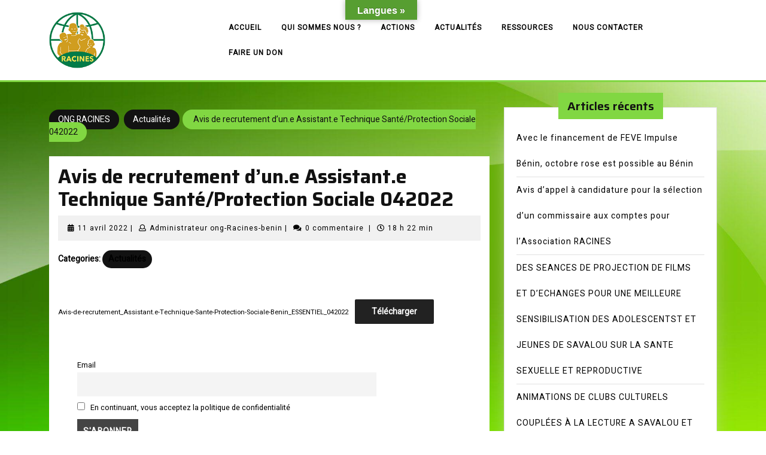

--- FILE ---
content_type: text/html; charset=UTF-8
request_url: https://ong-racines.org/avis-de-recrutement-dun-e-assistant-e-technique-sante-protection-sociale-042022/
body_size: 18480
content:
<!DOCTYPE html>

<html lang="fr-FR">

	<head>
	  	<meta charset="UTF-8">
	  	<meta name="viewport" content="width=device-width">
	  	<title>Avis de recrutement d&rsquo;un.e Assistant.e Technique Santé/Protection Sociale 042022 &#8211; ONG RACINES</title>
<meta name='robots' content='max-image-preview:large' />
	<style>img:is([sizes="auto" i], [sizes^="auto," i]) { contain-intrinsic-size: 3000px 1500px }</style>
	<link rel='dns-prefetch' href='//translate.google.com' />
<link rel='dns-prefetch' href='//fonts.googleapis.com' />
<link rel='dns-prefetch' href='//maxcdn.bootstrapcdn.com' />
<link rel="alternate" type="application/rss+xml" title="ONG RACINES &raquo; Flux" href="https://ong-racines.org/feed/" />
<link rel="alternate" type="application/rss+xml" title="ONG RACINES &raquo; Flux des commentaires" href="https://ong-racines.org/comments/feed/" />
<link rel="alternate" type="application/rss+xml" title="ONG RACINES &raquo; Avis de recrutement d&rsquo;un.e Assistant.e Technique Santé/Protection Sociale 042022 Flux des commentaires" href="https://ong-racines.org/avis-de-recrutement-dun-e-assistant-e-technique-sante-protection-sociale-042022/feed/" />
<script type="text/javascript">
/* <![CDATA[ */
window._wpemojiSettings = {"baseUrl":"https:\/\/s.w.org\/images\/core\/emoji\/16.0.1\/72x72\/","ext":".png","svgUrl":"https:\/\/s.w.org\/images\/core\/emoji\/16.0.1\/svg\/","svgExt":".svg","source":{"concatemoji":"https:\/\/ong-racines.org\/wp-includes\/js\/wp-emoji-release.min.js?ver=6.8.3"}};
/*! This file is auto-generated */
!function(s,n){var o,i,e;function c(e){try{var t={supportTests:e,timestamp:(new Date).valueOf()};sessionStorage.setItem(o,JSON.stringify(t))}catch(e){}}function p(e,t,n){e.clearRect(0,0,e.canvas.width,e.canvas.height),e.fillText(t,0,0);var t=new Uint32Array(e.getImageData(0,0,e.canvas.width,e.canvas.height).data),a=(e.clearRect(0,0,e.canvas.width,e.canvas.height),e.fillText(n,0,0),new Uint32Array(e.getImageData(0,0,e.canvas.width,e.canvas.height).data));return t.every(function(e,t){return e===a[t]})}function u(e,t){e.clearRect(0,0,e.canvas.width,e.canvas.height),e.fillText(t,0,0);for(var n=e.getImageData(16,16,1,1),a=0;a<n.data.length;a++)if(0!==n.data[a])return!1;return!0}function f(e,t,n,a){switch(t){case"flag":return n(e,"\ud83c\udff3\ufe0f\u200d\u26a7\ufe0f","\ud83c\udff3\ufe0f\u200b\u26a7\ufe0f")?!1:!n(e,"\ud83c\udde8\ud83c\uddf6","\ud83c\udde8\u200b\ud83c\uddf6")&&!n(e,"\ud83c\udff4\udb40\udc67\udb40\udc62\udb40\udc65\udb40\udc6e\udb40\udc67\udb40\udc7f","\ud83c\udff4\u200b\udb40\udc67\u200b\udb40\udc62\u200b\udb40\udc65\u200b\udb40\udc6e\u200b\udb40\udc67\u200b\udb40\udc7f");case"emoji":return!a(e,"\ud83e\udedf")}return!1}function g(e,t,n,a){var r="undefined"!=typeof WorkerGlobalScope&&self instanceof WorkerGlobalScope?new OffscreenCanvas(300,150):s.createElement("canvas"),o=r.getContext("2d",{willReadFrequently:!0}),i=(o.textBaseline="top",o.font="600 32px Arial",{});return e.forEach(function(e){i[e]=t(o,e,n,a)}),i}function t(e){var t=s.createElement("script");t.src=e,t.defer=!0,s.head.appendChild(t)}"undefined"!=typeof Promise&&(o="wpEmojiSettingsSupports",i=["flag","emoji"],n.supports={everything:!0,everythingExceptFlag:!0},e=new Promise(function(e){s.addEventListener("DOMContentLoaded",e,{once:!0})}),new Promise(function(t){var n=function(){try{var e=JSON.parse(sessionStorage.getItem(o));if("object"==typeof e&&"number"==typeof e.timestamp&&(new Date).valueOf()<e.timestamp+604800&&"object"==typeof e.supportTests)return e.supportTests}catch(e){}return null}();if(!n){if("undefined"!=typeof Worker&&"undefined"!=typeof OffscreenCanvas&&"undefined"!=typeof URL&&URL.createObjectURL&&"undefined"!=typeof Blob)try{var e="postMessage("+g.toString()+"("+[JSON.stringify(i),f.toString(),p.toString(),u.toString()].join(",")+"));",a=new Blob([e],{type:"text/javascript"}),r=new Worker(URL.createObjectURL(a),{name:"wpTestEmojiSupports"});return void(r.onmessage=function(e){c(n=e.data),r.terminate(),t(n)})}catch(e){}c(n=g(i,f,p,u))}t(n)}).then(function(e){for(var t in e)n.supports[t]=e[t],n.supports.everything=n.supports.everything&&n.supports[t],"flag"!==t&&(n.supports.everythingExceptFlag=n.supports.everythingExceptFlag&&n.supports[t]);n.supports.everythingExceptFlag=n.supports.everythingExceptFlag&&!n.supports.flag,n.DOMReady=!1,n.readyCallback=function(){n.DOMReady=!0}}).then(function(){return e}).then(function(){var e;n.supports.everything||(n.readyCallback(),(e=n.source||{}).concatemoji?t(e.concatemoji):e.wpemoji&&e.twemoji&&(t(e.twemoji),t(e.wpemoji)))}))}((window,document),window._wpemojiSettings);
/* ]]> */
</script>
<style id='wp-emoji-styles-inline-css' type='text/css'>

	img.wp-smiley, img.emoji {
		display: inline !important;
		border: none !important;
		box-shadow: none !important;
		height: 1em !important;
		width: 1em !important;
		margin: 0 0.07em !important;
		vertical-align: -0.1em !important;
		background: none !important;
		padding: 0 !important;
	}
</style>
<link rel='stylesheet' id='wp-block-library-css' href='https://ong-racines.org/wp-includes/css/dist/block-library/style.min.css?ver=6.8.3' type='text/css' media='all' />
<style id='wp-block-library-theme-inline-css' type='text/css'>
.wp-block-audio :where(figcaption){color:#555;font-size:13px;text-align:center}.is-dark-theme .wp-block-audio :where(figcaption){color:#ffffffa6}.wp-block-audio{margin:0 0 1em}.wp-block-code{border:1px solid #ccc;border-radius:4px;font-family:Menlo,Consolas,monaco,monospace;padding:.8em 1em}.wp-block-embed :where(figcaption){color:#555;font-size:13px;text-align:center}.is-dark-theme .wp-block-embed :where(figcaption){color:#ffffffa6}.wp-block-embed{margin:0 0 1em}.blocks-gallery-caption{color:#555;font-size:13px;text-align:center}.is-dark-theme .blocks-gallery-caption{color:#ffffffa6}:root :where(.wp-block-image figcaption){color:#555;font-size:13px;text-align:center}.is-dark-theme :root :where(.wp-block-image figcaption){color:#ffffffa6}.wp-block-image{margin:0 0 1em}.wp-block-pullquote{border-bottom:4px solid;border-top:4px solid;color:currentColor;margin-bottom:1.75em}.wp-block-pullquote cite,.wp-block-pullquote footer,.wp-block-pullquote__citation{color:currentColor;font-size:.8125em;font-style:normal;text-transform:uppercase}.wp-block-quote{border-left:.25em solid;margin:0 0 1.75em;padding-left:1em}.wp-block-quote cite,.wp-block-quote footer{color:currentColor;font-size:.8125em;font-style:normal;position:relative}.wp-block-quote:where(.has-text-align-right){border-left:none;border-right:.25em solid;padding-left:0;padding-right:1em}.wp-block-quote:where(.has-text-align-center){border:none;padding-left:0}.wp-block-quote.is-large,.wp-block-quote.is-style-large,.wp-block-quote:where(.is-style-plain){border:none}.wp-block-search .wp-block-search__label{font-weight:700}.wp-block-search__button{border:1px solid #ccc;padding:.375em .625em}:where(.wp-block-group.has-background){padding:1.25em 2.375em}.wp-block-separator.has-css-opacity{opacity:.4}.wp-block-separator{border:none;border-bottom:2px solid;margin-left:auto;margin-right:auto}.wp-block-separator.has-alpha-channel-opacity{opacity:1}.wp-block-separator:not(.is-style-wide):not(.is-style-dots){width:100px}.wp-block-separator.has-background:not(.is-style-dots){border-bottom:none;height:1px}.wp-block-separator.has-background:not(.is-style-wide):not(.is-style-dots){height:2px}.wp-block-table{margin:0 0 1em}.wp-block-table td,.wp-block-table th{word-break:normal}.wp-block-table :where(figcaption){color:#555;font-size:13px;text-align:center}.is-dark-theme .wp-block-table :where(figcaption){color:#ffffffa6}.wp-block-video :where(figcaption){color:#555;font-size:13px;text-align:center}.is-dark-theme .wp-block-video :where(figcaption){color:#ffffffa6}.wp-block-video{margin:0 0 1em}:root :where(.wp-block-template-part.has-background){margin-bottom:0;margin-top:0;padding:1.25em 2.375em}
</style>
<style id='classic-theme-styles-inline-css' type='text/css'>
/*! This file is auto-generated */
.wp-block-button__link{color:#fff;background-color:#32373c;border-radius:9999px;box-shadow:none;text-decoration:none;padding:calc(.667em + 2px) calc(1.333em + 2px);font-size:1.125em}.wp-block-file__button{background:#32373c;color:#fff;text-decoration:none}
</style>
<style id='global-styles-inline-css' type='text/css'>
:root{--wp--preset--aspect-ratio--square: 1;--wp--preset--aspect-ratio--4-3: 4/3;--wp--preset--aspect-ratio--3-4: 3/4;--wp--preset--aspect-ratio--3-2: 3/2;--wp--preset--aspect-ratio--2-3: 2/3;--wp--preset--aspect-ratio--16-9: 16/9;--wp--preset--aspect-ratio--9-16: 9/16;--wp--preset--color--black: #000000;--wp--preset--color--cyan-bluish-gray: #abb8c3;--wp--preset--color--white: #ffffff;--wp--preset--color--pale-pink: #f78da7;--wp--preset--color--vivid-red: #cf2e2e;--wp--preset--color--luminous-vivid-orange: #ff6900;--wp--preset--color--luminous-vivid-amber: #fcb900;--wp--preset--color--light-green-cyan: #7bdcb5;--wp--preset--color--vivid-green-cyan: #00d084;--wp--preset--color--pale-cyan-blue: #8ed1fc;--wp--preset--color--vivid-cyan-blue: #0693e3;--wp--preset--color--vivid-purple: #9b51e0;--wp--preset--gradient--vivid-cyan-blue-to-vivid-purple: linear-gradient(135deg,rgba(6,147,227,1) 0%,rgb(155,81,224) 100%);--wp--preset--gradient--light-green-cyan-to-vivid-green-cyan: linear-gradient(135deg,rgb(122,220,180) 0%,rgb(0,208,130) 100%);--wp--preset--gradient--luminous-vivid-amber-to-luminous-vivid-orange: linear-gradient(135deg,rgba(252,185,0,1) 0%,rgba(255,105,0,1) 100%);--wp--preset--gradient--luminous-vivid-orange-to-vivid-red: linear-gradient(135deg,rgba(255,105,0,1) 0%,rgb(207,46,46) 100%);--wp--preset--gradient--very-light-gray-to-cyan-bluish-gray: linear-gradient(135deg,rgb(238,238,238) 0%,rgb(169,184,195) 100%);--wp--preset--gradient--cool-to-warm-spectrum: linear-gradient(135deg,rgb(74,234,220) 0%,rgb(151,120,209) 20%,rgb(207,42,186) 40%,rgb(238,44,130) 60%,rgb(251,105,98) 80%,rgb(254,248,76) 100%);--wp--preset--gradient--blush-light-purple: linear-gradient(135deg,rgb(255,206,236) 0%,rgb(152,150,240) 100%);--wp--preset--gradient--blush-bordeaux: linear-gradient(135deg,rgb(254,205,165) 0%,rgb(254,45,45) 50%,rgb(107,0,62) 100%);--wp--preset--gradient--luminous-dusk: linear-gradient(135deg,rgb(255,203,112) 0%,rgb(199,81,192) 50%,rgb(65,88,208) 100%);--wp--preset--gradient--pale-ocean: linear-gradient(135deg,rgb(255,245,203) 0%,rgb(182,227,212) 50%,rgb(51,167,181) 100%);--wp--preset--gradient--electric-grass: linear-gradient(135deg,rgb(202,248,128) 0%,rgb(113,206,126) 100%);--wp--preset--gradient--midnight: linear-gradient(135deg,rgb(2,3,129) 0%,rgb(40,116,252) 100%);--wp--preset--font-size--small: 13px;--wp--preset--font-size--medium: 20px;--wp--preset--font-size--large: 36px;--wp--preset--font-size--x-large: 42px;--wp--preset--spacing--20: 0.44rem;--wp--preset--spacing--30: 0.67rem;--wp--preset--spacing--40: 1rem;--wp--preset--spacing--50: 1.5rem;--wp--preset--spacing--60: 2.25rem;--wp--preset--spacing--70: 3.38rem;--wp--preset--spacing--80: 5.06rem;--wp--preset--shadow--natural: 6px 6px 9px rgba(0, 0, 0, 0.2);--wp--preset--shadow--deep: 12px 12px 50px rgba(0, 0, 0, 0.4);--wp--preset--shadow--sharp: 6px 6px 0px rgba(0, 0, 0, 0.2);--wp--preset--shadow--outlined: 6px 6px 0px -3px rgba(255, 255, 255, 1), 6px 6px rgba(0, 0, 0, 1);--wp--preset--shadow--crisp: 6px 6px 0px rgba(0, 0, 0, 1);}:where(.is-layout-flex){gap: 0.5em;}:where(.is-layout-grid){gap: 0.5em;}body .is-layout-flex{display: flex;}.is-layout-flex{flex-wrap: wrap;align-items: center;}.is-layout-flex > :is(*, div){margin: 0;}body .is-layout-grid{display: grid;}.is-layout-grid > :is(*, div){margin: 0;}:where(.wp-block-columns.is-layout-flex){gap: 2em;}:where(.wp-block-columns.is-layout-grid){gap: 2em;}:where(.wp-block-post-template.is-layout-flex){gap: 1.25em;}:where(.wp-block-post-template.is-layout-grid){gap: 1.25em;}.has-black-color{color: var(--wp--preset--color--black) !important;}.has-cyan-bluish-gray-color{color: var(--wp--preset--color--cyan-bluish-gray) !important;}.has-white-color{color: var(--wp--preset--color--white) !important;}.has-pale-pink-color{color: var(--wp--preset--color--pale-pink) !important;}.has-vivid-red-color{color: var(--wp--preset--color--vivid-red) !important;}.has-luminous-vivid-orange-color{color: var(--wp--preset--color--luminous-vivid-orange) !important;}.has-luminous-vivid-amber-color{color: var(--wp--preset--color--luminous-vivid-amber) !important;}.has-light-green-cyan-color{color: var(--wp--preset--color--light-green-cyan) !important;}.has-vivid-green-cyan-color{color: var(--wp--preset--color--vivid-green-cyan) !important;}.has-pale-cyan-blue-color{color: var(--wp--preset--color--pale-cyan-blue) !important;}.has-vivid-cyan-blue-color{color: var(--wp--preset--color--vivid-cyan-blue) !important;}.has-vivid-purple-color{color: var(--wp--preset--color--vivid-purple) !important;}.has-black-background-color{background-color: var(--wp--preset--color--black) !important;}.has-cyan-bluish-gray-background-color{background-color: var(--wp--preset--color--cyan-bluish-gray) !important;}.has-white-background-color{background-color: var(--wp--preset--color--white) !important;}.has-pale-pink-background-color{background-color: var(--wp--preset--color--pale-pink) !important;}.has-vivid-red-background-color{background-color: var(--wp--preset--color--vivid-red) !important;}.has-luminous-vivid-orange-background-color{background-color: var(--wp--preset--color--luminous-vivid-orange) !important;}.has-luminous-vivid-amber-background-color{background-color: var(--wp--preset--color--luminous-vivid-amber) !important;}.has-light-green-cyan-background-color{background-color: var(--wp--preset--color--light-green-cyan) !important;}.has-vivid-green-cyan-background-color{background-color: var(--wp--preset--color--vivid-green-cyan) !important;}.has-pale-cyan-blue-background-color{background-color: var(--wp--preset--color--pale-cyan-blue) !important;}.has-vivid-cyan-blue-background-color{background-color: var(--wp--preset--color--vivid-cyan-blue) !important;}.has-vivid-purple-background-color{background-color: var(--wp--preset--color--vivid-purple) !important;}.has-black-border-color{border-color: var(--wp--preset--color--black) !important;}.has-cyan-bluish-gray-border-color{border-color: var(--wp--preset--color--cyan-bluish-gray) !important;}.has-white-border-color{border-color: var(--wp--preset--color--white) !important;}.has-pale-pink-border-color{border-color: var(--wp--preset--color--pale-pink) !important;}.has-vivid-red-border-color{border-color: var(--wp--preset--color--vivid-red) !important;}.has-luminous-vivid-orange-border-color{border-color: var(--wp--preset--color--luminous-vivid-orange) !important;}.has-luminous-vivid-amber-border-color{border-color: var(--wp--preset--color--luminous-vivid-amber) !important;}.has-light-green-cyan-border-color{border-color: var(--wp--preset--color--light-green-cyan) !important;}.has-vivid-green-cyan-border-color{border-color: var(--wp--preset--color--vivid-green-cyan) !important;}.has-pale-cyan-blue-border-color{border-color: var(--wp--preset--color--pale-cyan-blue) !important;}.has-vivid-cyan-blue-border-color{border-color: var(--wp--preset--color--vivid-cyan-blue) !important;}.has-vivid-purple-border-color{border-color: var(--wp--preset--color--vivid-purple) !important;}.has-vivid-cyan-blue-to-vivid-purple-gradient-background{background: var(--wp--preset--gradient--vivid-cyan-blue-to-vivid-purple) !important;}.has-light-green-cyan-to-vivid-green-cyan-gradient-background{background: var(--wp--preset--gradient--light-green-cyan-to-vivid-green-cyan) !important;}.has-luminous-vivid-amber-to-luminous-vivid-orange-gradient-background{background: var(--wp--preset--gradient--luminous-vivid-amber-to-luminous-vivid-orange) !important;}.has-luminous-vivid-orange-to-vivid-red-gradient-background{background: var(--wp--preset--gradient--luminous-vivid-orange-to-vivid-red) !important;}.has-very-light-gray-to-cyan-bluish-gray-gradient-background{background: var(--wp--preset--gradient--very-light-gray-to-cyan-bluish-gray) !important;}.has-cool-to-warm-spectrum-gradient-background{background: var(--wp--preset--gradient--cool-to-warm-spectrum) !important;}.has-blush-light-purple-gradient-background{background: var(--wp--preset--gradient--blush-light-purple) !important;}.has-blush-bordeaux-gradient-background{background: var(--wp--preset--gradient--blush-bordeaux) !important;}.has-luminous-dusk-gradient-background{background: var(--wp--preset--gradient--luminous-dusk) !important;}.has-pale-ocean-gradient-background{background: var(--wp--preset--gradient--pale-ocean) !important;}.has-electric-grass-gradient-background{background: var(--wp--preset--gradient--electric-grass) !important;}.has-midnight-gradient-background{background: var(--wp--preset--gradient--midnight) !important;}.has-small-font-size{font-size: var(--wp--preset--font-size--small) !important;}.has-medium-font-size{font-size: var(--wp--preset--font-size--medium) !important;}.has-large-font-size{font-size: var(--wp--preset--font-size--large) !important;}.has-x-large-font-size{font-size: var(--wp--preset--font-size--x-large) !important;}
:where(.wp-block-post-template.is-layout-flex){gap: 1.25em;}:where(.wp-block-post-template.is-layout-grid){gap: 1.25em;}
:where(.wp-block-columns.is-layout-flex){gap: 2em;}:where(.wp-block-columns.is-layout-grid){gap: 2em;}
:root :where(.wp-block-pullquote){font-size: 1.5em;line-height: 1.6;}
</style>
<link rel='stylesheet' id='contact-form-7-css' href='https://ong-racines.org/wp-content/plugins/contact-form-7/includes/css/styles.css?ver=5.7.7' type='text/css' media='all' />
<style id='contact-form-7-inline-css' type='text/css'>
.wpcf7 .wpcf7-recaptcha iframe {margin-bottom: 0;}.wpcf7 .wpcf7-recaptcha[data-align="center"] > div {margin: 0 auto;}.wpcf7 .wpcf7-recaptcha[data-align="right"] > div {margin: 0 0 0 auto;}
</style>
<link rel='stylesheet' id='orchestrated_corona_virus_banner-frontend-css' href='https://ong-racines.org/wp-content/plugins/corona-virus-covid-19-banner/assets/css/frontend.css?ver=1.7.0.4' type='text/css' media='all' />
<link rel='stylesheet' id='orchestrated_corona_virus_banner-font-css' href='https://fonts.googleapis.com/css2?family=Open+Sans%3Awght%40300%3B400%3B600%3B700&#038;display=swap&#038;ver=1.7.0.4' type='text/css' media='all' />
<link rel='stylesheet' id='google-language-translator-css' href='https://ong-racines.org/wp-content/plugins/google-language-translator/css/style.css?ver=6.0.20' type='text/css' media='' />
<link rel='stylesheet' id='glt-toolbar-styles-css' href='https://ong-racines.org/wp-content/plugins/google-language-translator/css/toolbar.css?ver=6.0.20' type='text/css' media='' />
<link rel='stylesheet' id='wp-live-chat-support-css' href='https://ong-racines.org/wp-content/plugins/wp-live-chat-support/public/css/wplc-plugin-public.css?ver=10.0.17' type='text/css' media='all' />
<link rel='stylesheet' id='cff-css' href='https://ong-racines.org/wp-content/plugins/custom-facebook-feed/assets/css/cff-style.min.css?ver=4.3.4' type='text/css' media='all' />
<link rel='stylesheet' id='sb-font-awesome-css' href='https://maxcdn.bootstrapcdn.com/font-awesome/4.7.0/css/font-awesome.min.css?ver=6.8.3' type='text/css' media='all' />
<link rel='stylesheet' id='megamenu-css' href='https://ong-racines.org/wp-content/uploads/maxmegamenu/style.css?ver=0cdc57' type='text/css' media='all' />
<link rel='stylesheet' id='dashicons-css' href='https://ong-racines.org/wp-includes/css/dashicons.min.css?ver=6.8.3' type='text/css' media='all' />
<link rel='stylesheet' id='sirat-font-css' href='//fonts.googleapis.com/css?family=ABeeZee%3Aital%400%3B1%7CAbril+Fatface%7CAcme%7CAlfa+Slab+One%7CAllura%7CAnton%7CArchitects+Daughter%7CArchivo%3Aital%2Cwght%400%2C100%3B0%2C200%3B0%2C300%3B0%2C400%3B0%2C500%3B0%2C600%3B0%2C700%3B0%2C800%3B0%2C900%3B1%2C100%3B1%2C200%3B1%2C300%3B1%2C400%3B1%2C500%3B1%2C600%3B1%2C700%3B1%2C800%3B1%2C900%7CArimo%3Aital%2Cwght%400%2C400%3B0%2C500%3B0%2C600%3B0%2C700%3B1%2C400%3B1%2C500%3B1%2C600%3B1%2C700%7CArsenal%3Aital%2Cwght%400%2C400%3B0%2C700%3B1%2C400%3B1%2C700%7CArvo%3Aital%2Cwght%400%2C400%3B0%2C700%3B1%2C400%3B1%2C700%7CAlegreya+Sans%3Aital%2Cwght%400%2C100%3B0%2C300%3B0%2C400%3B0%2C500%3B0%2C700%3B0%2C800%3B0%2C900%3B1%2C100%3B1%2C300%3B1%2C400%3B1%2C500%3B1%2C700%3B1%2C800%3B1%2C900%7CAsap%3Aital%2Cwght%400%2C100%3B0%2C200%3B0%2C300%3B0%2C400%3B0%2C500%3B0%2C600%3B0%2C700%3B0%2C800%3B0%2C900%3B1%2C100%3B1%2C200%3B1%2C300%3B1%2C400%3B1%2C500%3B1%2C600%3B1%2C700%3B1%2C800%3B1%2C900%7CAssistant%3Awght%40200%3B300%3B400%3B500%3B600%3B700%3B800%7CAveria+Serif+Libre%3Aital%2Cwght%400%2C300%3B0%2C400%3B0%2C700%3B1%2C300%3B1%2C400%3B1%2C700%7CBangers%7CBoogaloo%7CBad+Script%7CBarlow+Condensed%3Aital%2Cwght%400%2C100%3B0%2C200%3B0%2C300%3B0%2C400%3B0%2C500%3B0%2C600%3B0%2C700%3B0%2C800%3B0%2C900%3B1%2C100%3B1%2C200%3B1%2C300%3B1%2C400%3B1%2C500%3B1%2C600%3B1%2C700%3B1%2C800%3B1%2C900%7CBitter%3Aital%2Cwght%400%2C100%3B0%2C200%3B0%2C300%3B0%2C400%3B0%2C500%3B0%2C600%3B0%2C700%3B0%2C800%3B0%2C900%3B1%2C100%3B1%2C200%3B1%2C300%3B1%2C400%3B1%2C500%3B1%2C600%3B1%2C700%3B1%2C800%3B1%2C900%7CBree+Serif%7CBenchNine%3Awght%40300%3B400%3B700%7CCabin%3Aital%2Cwght%400%2C400%3B0%2C500%3B0%2C600%3B0%2C700%3B1%2C400%3B1%2C500%3B1%2C600%3B1%2C700%7CCardo%3Aital%2Cwght%400%2C400%3B0%2C700%3B1%2C400%7CCourgette%7CCaveat+Brush%7CCherry+Swash%3Awght%40400%3B700%7CCormorant+Garamond%3Aital%2Cwght%400%2C300%3B0%2C400%3B0%2C500%3B0%2C600%3B0%2C700%3B1%2C300%3B1%2C400%3B1%2C500%3B1%2C600%3B1%2C700%7CCrimson+Text%3Aital%2Cwght%400%2C400%3B0%2C600%3B0%2C700%3B1%2C400%3B1%2C600%3B1%2C700%7CCuprum%3Aital%2Cwght%400%2C400%3B0%2C500%3B0%2C600%3B0%2C700%3B1%2C400%3B1%2C500%3B1%2C600%3B1%2C700%7CCookie%7CComing+Soon%7CCharm%3Awght%40400%3B700%7CChewy%7CDays+One%7CDM+Serif+Display%3Aital%400%3B1%7CDosis%3Awght%40200%3B300%3B400%3B500%3B600%3B700%3B800%7CEB+Garamond%3Aital%2Cwght%400%2C400%3B0%2C500%3B0%2C600%3B0%2C700%3B0%2C800%3B1%2C400%3B1%2C500%3B1%2C600%3B1%2C700%3B1%2C800%7CEconomica%3Aital%2Cwght%400%2C400%3B0%2C700%3B1%2C400%3B1%2C700%7CExo+2%3Aital%2Cwght%400%2C100%3B0%2C200%3B0%2C300%3B0%2C400%3B0%2C500%3B0%2C600%3B0%2C700%3B0%2C800%3B0%2C900%3B1%2C100%3B1%2C200%3B1%2C400%3B1%2C500%3B1%2C600%3B1%2C700%3B1%2C800%3B1%2C900%7CFira+Sans%3Aital%2Cwght%400%2C100%3B0%2C200%3B0%2C300%3B0%2C400%3B0%2C500%3B0%2C600%3B0%2C700%3B0%2C800%3B0%2C900%3B1%2C100%3B1%2C200%3B1%2C300%3B1%2C400%3B1%2C500%3B1%2C600%3B1%2C700%3B1%2C800%3B1%2C900%7CFredoka+One%7CFjalla+One%7CFrank+Ruhl+Libre%3Awght%40300%3B400%3B500%3B700%3B900%7CGabriela%7CGloria+Hallelujah%7CGreat+Vibes%7CHandlee%7CHammersmith+One%7CHeebo%3Awght%40100%3B200%3B300%3B400%3B500%3B600%3B700%3B800%3B900%7CHind%3Awght%40300%3B400%3B500%3B600%3B700%7CInconsolata%3Awght%40200%3B300%3B400%3B500%3B600%3B700%3B800%3B900%7CIndie+Flower%7CIM+Fell+English+SC%7CJulius+Sans+One%7CJomhuria%7CJosefin+Slab%3Aital%2Cwght%400%2C100%3B0%2C200%3B0%2C300%3B0%2C400%3B0%2C500%3B0%2C600%3B0%2C700%3B1%2C100%3B1%2C200%3B1%2C300%3B1%2C400%3B1%2C500%3B1%2C600%3B1%2C700%7CJosefin+Sans%3Aital%2Cwght%400%2C100%3B0%2C200%3B0%2C300%3B0%2C400%3B0%2C500%3B0%2C600%3B0%2C700%3B1%2C100%3B1%2C200%3B1%2C300%3B1%2C400%3B1%2C500%3B1%2C600%3B1%2C700%7CJost%3Aital%2Cwght%400%2C100%3B0%2C200%3B0%2C300%3B0%2C400%3B0%2C500%3B0%2C600%3B0%2C700%3B0%2C800%3B0%2C900%3B1%2C100%3B1%2C200%3B1%2C300%3B1%2C400%3B1%2C500%3B1%2C600%3B1%2C700%3B1%2C800%3B1%2C900%7CKanit%3Aital%2Cwght%400%2C100%3B0%2C200%3B0%2C300%3B0%2C400%3B0%2C500%3B0%2C600%3B0%2C700%3B0%2C800%3B0%2C900%3B1%2C100%3B1%2C200%3B1%2C300%3B1%2C400%3B1%2C500%3B1%2C600%3B1%2C700%3B1%2C800%3B1%2C900%7CKaushan+Script%7CKrub%3Aital%2Cwght%400%2C200%3B0%2C300%3B0%2C400%3B0%2C500%3B0%2C600%3B0%2C700%3B1%2C200%3B1%2C300%3B1%2C400%3B1%2C500%3B1%2C600%3B1%2C700%7CLato%3Aital%2Cwght%400%2C100%3B0%2C300%3B0%2C400%3B0%2C700%3B0%2C900%3B1%2C100%3B1%2C300%3B1%2C400%3B1%2C700%3B1%2C900%7CLora%3Aital%2Cwght%400%2C400%3B0%2C500%3B0%2C600%3B0%2C700%3B1%2C400%3B1%2C500%3B1%2C600%3B1%2C700%7CLibre+Baskerville%3Aital%2Cwght%400%2C400%3B0%2C700%3B1%2C400%7CLiterata%3Aital%2Copsz%2Cwght%400%2C7..72%2C200%3B0%2C7..72%2C300%3B0%2C7..72%2C400%3B0%2C7..72%2C500%3B0%2C7..72%2C600%3B0%2C7..72%2C700%3B0%2C7..72%2C800%3B0%2C7..72%2C900%3B1%2C7..72%2C200%3B1%2C7..72%2C300%3B1%2C7..72%2C400%3B1%2C7..72%2C500%3B1%2C7..72%2C600%3B1%2C7..72%2C700%3B1%2C7..72%2C800%3B1%2C7..72%2C900%7CLobster%7CLobster+Two%3Aital%2Cwght%400%2C400%3B0%2C700%3B1%2C400%3B1%2C700%7CMerriweather%3Aital%2Cwght%400%2C300%3B0%2C400%3B0%2C700%3B0%2C900%3B1%2C300%3B1%2C400%3B1%2C700%3B1%2C900%7CMarck+Script%7CMarcellus%7CMerienda+One%7CMonda%3Awght%40400%3B700%7CMontserrat%3Aital%2Cwght%400%2C100%3B0%2C200%3B0%2C300%3B0%2C400%3B0%2C500%3B0%2C600%3B0%2C700%3B0%2C800%3B0%2C900%3B1%2C100%3B1%2C200%3B1%2C300%3B1%2C400%3B1%2C500%3B1%2C600%3B1%2C700%3B1%2C800%3B1%2C900%7CMulish%3Aital%2Cwght%400%2C200%3B0%2C300%3B0%2C400%3B0%2C500%3B0%2C600%3B0%2C700%3B0%2C800%3B0%2C900%3B0%2C1000%3B1%2C200%3B1%2C300%3B1%2C400%3B1%2C500%3B1%2C600%3B1%2C700%3B1%2C800%3B1%2C900%3B1%2C1000%7CNoto+Serif%3Aital%2Cwght%400%2C400%3B0%2C700%3B1%2C400%3B1%2C700%7CNunito+Sans%3Aital%2Cwght%400%2C200%3B0%2C300%3B0%2C400%3B0%2C600%3B0%2C700%3B0%2C800%3B0%2C900%3B1%2C200%3B1%2C300%3B1%2C400%3B1%2C600%3B1%2C700%3B1%2C800%3B1%2C900%7COpen+Sans%3Aital%2Cwght%400%2C300%3B0%2C400%3B0%2C500%3B0%2C600%3B0%2C700%3B0%2C800%3B1%2C300%3B1%2C400%3B1%2C500%3B1%2C600%3B1%2C700%3B1%2C800%7COverpass%3Aital%2Cwght%400%2C100%3B0%2C200%3B0%2C300%3B0%2C400%3B0%2C500%3B0%2C600%3B0%2C700%3B0%2C800%3B0%2C900%3B1%2C100%3B1%2C200%3B1%2C300%3B1%2C400%3B1%2C500%3B1%2C600%3B1%2C700%3B1%2C800%3B1%2C900%7COverpass+Mono%3Awght%40300%3B400%3B500%3B600%3B700%7COxygen%3Awght%40300%3B400%3B700%7COswald%3Awght%40200%3B300%3B400%3B500%3B600%3B700%7COrbitron%3Awght%40400%3B500%3B600%3B700%3B800%3B900%7CPatua+One%7CPacifico%7CPadauk%3Awght%40400%3B700%7CPlayball%7CPlayfair+Display%3Aital%2Cwght%400%2C400%3B0%2C500%3B0%2C600%3B0%2C700%3B0%2C800%3B0%2C900%3B1%2C400%3B1%2C500%3B1%2C600%3B1%2C700%3B1%2C800%3B1%2C900%7CPrompt%3Aital%2Cwght%400%2C100%3B0%2C200%3B0%2C300%3B0%2C400%3B0%2C500%3B0%2C600%3B0%2C700%3B0%2C800%3B0%2C900%3B1%2C100%3B1%2C200%3B1%2C300%3B1%2C400%3B1%2C500%3B1%2C600%3B1%2C700%3B1%2C800%3B1%2C900%7CPT+Sans%3Aital%2Cwght%400%2C400%3B0%2C700%3B1%2C400%3B1%2C700%7CPT+Serif%3Aital%2Cwght%400%2C400%3B0%2C700%3B1%2C400%3B1%2C700%7CPhilosopher%3Aital%2Cwght%400%2C400%3B0%2C700%3B1%2C400%3B1%2C700%7CPermanent+Marker%7CPoiret+One%7CPoppins%3Aital%2Cwght%400%2C100%3B0%2C200%3B0%2C300%3B0%2C400%3B0%2C500%3B0%2C600%3B0%2C700%3B0%2C800%3B0%2C900%3B1%2C100%3B1%2C200%3B1%2C300%3B1%2C400%3B1%2C500%3B1%2C600%3B1%2C700%3B1%2C800%3B1%2C900%7CPrata%7CQuicksand%3Awght%40300%3B400%3B500%3B600%3B700%7CQuattrocento+Sans%3Aital%2Cwght%400%2C400%3B0%2C700%3B1%2C400%3B1%2C700%7CRaleway%3Aital%2Cwght%400%2C100%3B0%2C200%3B0%2C300%3B0%2C400%3B0%2C500%3B0%2C600%3B0%2C700%3B0%2C800%3B0%2C900%3B1%2C100%3B1%2C200%3B1%2C300%3B1%2C400%3B1%2C500%3B1%2C600%3B1%2C700%3B1%2C800%3B1%2C900%7CRubik%3Aital%2Cwght%400%2C300%3B0%2C400%3B0%2C500%3B0%2C600%3B0%2C700%3B0%2C800%3B0%2C900%3B1%2C300%3B1%2C400%3B1%2C500%3B1%2C600%3B1%2C700%3B1%2C800%3B1%2C900%7CRoboto%3Aital%2Cwght%400%2C100%3B0%2C300%3B0%2C400%3B0%2C500%3B0%2C700%3B0%2C900%3B1%2C100%3B1%2C300%3B1%2C400%3B1%2C500%3B1%2C700%3B1%2C900%7CRoboto+Condensed%3Aital%2Cwght%400%2C300%3B0%2C400%3B0%2C700%3B1%2C300%3B1%2C400%3B1%2C700%7CRokkitt%3Awght%40100%3B200%3B300%3B400%3B500%3B600%3B700%3B800%3B900%7CRopa+Sans%3Aital%400%3B1%7CRusso+One%7CRighteous%7CSaira%3Aital%2Cwght%400%2C100%3B0%2C200%3B0%2C300%3B0%2C400%3B0%2C500%3B0%2C600%3B0%2C700%3B0%2C800%3B0%2C900%3B1%2C100%3B1%2C200%3B1%2C300%3B1%2C400%3B1%2C500%3B1%2C600%3B1%2C700%3B1%2C800%3B1%2C900%7CSatisfy%7CSen%3Awght%40400%3B700%3B800%7CSource+Sans+Pro%3Aital%2Cwght%400%2C200%3B0%2C300%3B0%2C400%3B0%2C600%3B0%2C700%3B0%2C900%3B1%2C200%3B1%2C300%3B1%2C400%3B1%2C600%3B1%2C700%3B1%2C900%7CShadows+Into+Light+Two%7CShadows+Into+Light%7CSacramento%7CSail%7CShrikhand%7CStaatliches%7CStylish%7CTangerine%3Awght%40400%3B700%7CTitillium+Web%3Aital%2Cwght%400%2C200%3B0%2C300%3B0%2C400%3B0%2C600%3B0%2C700%3B0%2C900%3B1%2C200%3B1%2C300%3B1%2C400%3B1%2C600%3B1%2C700%7CTrirong%3Aital%2Cwght%400%2C100%3B0%2C200%3B0%2C300%3B0%2C400%3B0%2C500%3B0%2C600%3B0%2C700%3B0%2C800%3B0%2C900%3B1%2C100%3B1%2C200%3B1%2C300%3B1%2C400%3B1%2C500%3B1%2C600%3B1%2C700%3B1%2C800%3B1%2C900%7CUbuntu%3Aital%2Cwght%400%2C300%3B0%2C400%3B0%2C500%3B0%2C700%3B1%2C300%3B1%2C400%3B1%2C500%3B1%2C700%7CUnica+One%7CVT323%7CVarela+Round%7CVampiro+One%7CVollkorn%3Aital%2Cwght%400%2C400%3B0%2C500%3B0%2C600%3B0%2C700%3B0%2C800%3B0%2C900%3B1%2C400%3B1%2C500%3B1%2C600%3B1%2C700%3B1%2C800%3B1%2C900%7CVolkhov%3Aital%2Cwght%400%2C400%3B0%2C700%3B1%2C400%3B1%2C700%7CWork+Sans%3Aital%2Cwght%400%2C100%3B0%2C200%3B0%2C300%3B0%2C400%3B0%2C500%3B0%2C600%3B0%2C700%3B0%2C800%3B0%2C900%3B1%2C100%3B1%2C200%3B1%2C300%3B1%2C400%3B1%2C500%3B1%2C600%3B1%2C700%3B1%2C800%3B1%2C900%7CYanone+Kaffeesatz%3Awght%40200%3B300%3B400%3B500%3B600%3B700%7CZCOOL+XiaoWei&#038;ver=6.8.3' type='text/css' media='all' />
<link rel='stylesheet' id='sirat-block-style-css' href='https://ong-racines.org/wp-content/themes/sirat/assets/css/blocks.css?ver=6.8.3' type='text/css' media='all' />
<link rel='stylesheet' id='sirat-block-patterns-style-frontend-css' href='https://ong-racines.org/wp-content/themes/sirat/inc/block-patterns/css/block-frontend.css?ver=6.8.3' type='text/css' media='all' />
<link rel='stylesheet' id='bootstrap-style-css' href='https://ong-racines.org/wp-content/themes/sirat/assets/css/bootstrap.css?ver=6.8.3' type='text/css' media='all' />
<link rel='stylesheet' id='sirat-basic-style-css' href='https://ong-racines.org/wp-content/themes/sirat/style.css?ver=6.8.3' type='text/css' media='all' />
<style id='sirat-basic-style-inline-css' type='text/css'>
.top-bar, input[type="submit"],.top-btn a,.more-btn a,#sidebar h3,#footer-2,.pagination .current,.pagination a:hover, #comments input[type="submit"],#sidebar .custom-social-icons i, #footer .custom-social-icons i,#sidebar .tagcloud a:hover,.serv-box:hover,.box .inner-content:after, #slider .carousel-control-prev-icon:hover, #slider .carousel-control-next-icon:hover,#header main-menu-navigation ul.sub-menu li a:hover,#footer .tagcloud a:hover,nav.woocommerce-MyAccount-navigation ul li,.woocommerce #respond input#submit, .woocommerce a.button, .woocommerce button.button, .woocommerce input.button, .woocommerce #respond input#submit.alt, .woocommerce a.button.alt, .woocommerce button.button.alt, .woocommerce input.button.alt, .main-menu-navigation .current_page_item > a, .main-menu-navigation .current-menu-item > a, .main-menu-navigation .current_page_ancestor > a, #footer input[type="submit"]:hover, #comments a.comment-reply-link, #comments input[type="submit"].submit, #sidebar .widget_price_filter .ui-slider .ui-slider-range, #sidebar .widget_price_filter .ui-slider .ui-slider-handle, #sidebar .woocommerce-product-search button, #footer .widget_price_filter .ui-slider .ui-slider-range, #footer .widget_price_filter .ui-slider .ui-slider-handle, #footer .woocommerce-product-search button, .nav-previous a:hover, .nav-next a:hover, #footer a.custom_read_more, #sidebar a.custom_read_more, .toggle-nav button, #slider .carousel-indicators .active, .woocommerce nav.woocommerce-pagination ul li a:hover, .woocommerce nav.woocommerce-pagination ul li span.current, .single-post .bradcrumbs span, .single-post .bradcrumbs a:hover, .middle-align .bradcrumbs a:hover, .middle-align .bradcrumbs span, .wp-block-button__link, a.scrollup:hover, #preloader, #footer button.wp-block-search__button, #sidebar label.wp-block-search__label, #sidebar button.wp-block-search__button,.post-categories li a:hover,#sidebar h3, #sidebar label.wp-block-search__label, #sidebar .wp-block-heading,.wp-block-tag-cloud a:hover,.pagination .current, span.post-page-numbers.current, .woocommerce nav.woocommerce-pagination ul li span.current,.pagination a:hover, .post-nav-links a:hover{background-color: #81d742;}.scrollup, #slider .carousel-control-prev-icon:hover, #slider .carousel-control-next-icon:hover, #comments input[type="submit"].submit{border-color: #81d742;}a, .post-navigation a:hover .post-title, .post-navigation a:focus .post-title,#header main-menu-navigation ul li a:hover,.post-main-box:hover h3,.scrollup,#footer h3,.serv-box a,#footer li a:hover,a.scrollup, #footer .custom-social-icons i:hover, #sidebar ul li a:hover, .main-menu-navigation a:hover, .main-menu-navigation ul.sub-menu a:hover, .post-main-box:hover h2 a, .post-main-box:hover .entry-date a, .post-main-box:hover .entry-author a, .single-post .post-info:hover a, .post-main-box h1 a:hover, .post-main-box h2 a:hover, #footer a.custom_read_more:hover, .main-menu-navigation ul ul a:hover, .logo .site-title a:hover, #slider .inner_carousel h1 a:hover, #slider .slider-inner-content h1 a:hover, #footer label.wp-block-search__label,#footer .wp-block-button.aligncenter, .wp-block-calendar a, #footer .wp-block-button.aligncenter, .wp-block-calendar a:hover{color: #81d742;}.main-menu-navigation ul ul a:hover{color: #81d742!important;}.main-menu-navigation ul ul{border-top-color: #81d742;}#footer h3:after,#slider,.middle-header, .main-menu-navigation ul ul, #footer label.wp-block-search__label:after{border-bottom-color: #81d742;}#slider .inner_carousel, .heading-box h2{border-left-color: #81d742;}.main-menu-navigation ul ul{
		box-shadow: 0 0px 3px #81d742;
		}body{max-width: 100%;}#slider img{opacity:0.5}#slider .carousel-caption, #slider .inner_carousel, #slider .inner_carousel h1{text-align:left; left:15%; right:45%;}.slider-page-image{
		background-color: #febe00;
		}#header main-menu-navigation ul{text-align:right;}.logo{border-bottom:none;}.post-main-box{}#slider{background-color: 1;}.main-menu-navigation a{font-weight: 600;}.main-menu-navigation a{text-transform:Uppercase;}.main-menu-navigation a{}.more-btn a{font-size: 14;}.more-btn a{text-transform:Uppercase;}.post-main-box .more-btn a{letter-spacing: 14;}@media screen and (max-width:575px) {.top-bar{display:none;} }@media screen and (max-width:575px) {.search-box{display:block;} }@media screen and (max-width:575px){.header-fixed{position:static;} }#slider{display:none;} @media screen and (max-width:575px) {#slider{display:block;} }#slider .more-btn, #slider .slider-inner-content .more-btn{display:none;} @media screen and (max-width:575px) {#slider .more-btn, #slider .slider-inner-content .more-btn{display:block;} }@media screen and (max-width:575px) {span.entry-date{display:inline-block !important;} }@media screen and (max-width:575px) {span.entry-author{display:inline-block !important;} }@media screen and (max-width:575px) {span.entry-comments{display:inline-block !important;} }@media screen and (max-width:575px) {span.entry-time{display:inline-block !important;} }@media screen and (max-width:575px) {.post-info{display:block;} }@media screen and (max-width:575px) {a.scrollup{visibility:visible !important;} }@media screen and (max-width:575px) {#sidebar{display:block;} }.woocommerce ul.products li.product .onsale{left: auto; right: 0;}#footer li{text-align: left;}.copyright p{width:100%; text-align:center; float:none;}#footer{background-attachment: scroll !important;}#footer{background-position: center center!important;}#footer h3, #footer .wp-block-search .wp-block-search__label{text-align: left;}.inner-service, .post-main-box, #sidebar .widget, .woocommerce ul.products li.product, .woocommerce-page ul.products li.product, .middle-header,.serv-box,.front-page-content,.background-skin-page, .woocommerce .woocommerce-ordering select, #primary{background-color: #fff;}.related-post h3{padding: 15px 15px 15px;}.inner-service, #content-vw .background-skin-page, #primary{padding: 15px; margin-bottom:10px;}.main-menu-navigation a{}.home-page-header{background-position: center top!important;}#footer h3, #footer .wp-block-search .wp-block-search__label, a.rsswidget.rss-widget-title{letter-spacing: 1px;}#footer h3, #footer .wp-block-search .wp-block-search__label, a.rsswidget.rss-widget-title{font-size: 25px;}#footer h3, #footer .wp-block-search .wp-block-search__label{text-transform:Capitalize;}#footer{}

        .home-page-header{
			background-image:url('https://ong-racines.org/wp-content/uploads/2020/08/cropped-Fond2.jpg');
			background-position: center top;
			background-size: cover;
		}
</style>
<link rel='stylesheet' id='font-awesome-css-css' href='https://ong-racines.org/wp-content/themes/sirat/assets/css/fontawesome-all.css?ver=6.8.3' type='text/css' media='all' />
<link rel='stylesheet' id='animate-css-css' href='https://ong-racines.org/wp-content/themes/sirat/assets/css/animate.css?ver=6.8.3' type='text/css' media='all' />
<link rel='stylesheet' id='newsletter-css' href='https://ong-racines.org/wp-content/plugins/newsletter/style.css?ver=9.1.1' type='text/css' media='all' />
<script type="text/javascript" src="https://ong-racines.org/wp-includes/js/jquery/jquery.min.js?ver=3.7.1" id="jquery-core-js"></script>
<script type="text/javascript" src="https://ong-racines.org/wp-includes/js/jquery/jquery-migrate.min.js?ver=3.4.1" id="jquery-migrate-js"></script>
<script type="text/javascript" src="https://ong-racines.org/wp-content/plugins/corona-virus-covid-19-banner/assets/js/frontend.min.js?ver=1.7.0.4" id="orchestrated_corona_virus_banner-frontend-js"></script>
<script type="text/javascript" src="https://ong-racines.org/wp-content/plugins/corona-virus-covid-19-banner/assets/js/js.cookie.min.js?ver=1.7.0.4" id="orchestrated_corona_virus_banner-jscookie-js"></script>
<script type="text/javascript" src="https://ong-racines.org/wp-content/themes/sirat/assets/js/custom.js?ver=6.8.3" id="sirat-custom-scripts-js"></script>
<script type="text/javascript" src="https://ong-racines.org/wp-content/themes/sirat/assets/js/wow.js?ver=6.8.3" id="jquery-wow-js"></script>
<link rel="https://api.w.org/" href="https://ong-racines.org/wp-json/" /><link rel="alternate" title="JSON" type="application/json" href="https://ong-racines.org/wp-json/wp/v2/posts/2540" /><link rel="EditURI" type="application/rsd+xml" title="RSD" href="https://ong-racines.org/xmlrpc.php?rsd" />
<meta name="generator" content="WordPress 6.8.3" />
<link rel="canonical" href="https://ong-racines.org/avis-de-recrutement-dun-e-assistant-e-technique-sante-protection-sociale-042022/" />
<link rel='shortlink' href='https://ong-racines.org/?p=2540' />
<link rel="alternate" title="oEmbed (JSON)" type="application/json+oembed" href="https://ong-racines.org/wp-json/oembed/1.0/embed?url=https%3A%2F%2Fong-racines.org%2Favis-de-recrutement-dun-e-assistant-e-technique-sante-protection-sociale-042022%2F" />
<link rel="alternate" title="oEmbed (XML)" type="text/xml+oembed" href="https://ong-racines.org/wp-json/oembed/1.0/embed?url=https%3A%2F%2Fong-racines.org%2Favis-de-recrutement-dun-e-assistant-e-technique-sante-protection-sociale-042022%2F&#038;format=xml" />
<style>p.hello{font-size:12px;color:darkgray;}#google_language_translator,#flags{text-align:left;}#google_language_translator{clear:both;}#flags{width:165px;}#flags a{display:inline-block;margin-right:2px;}#google_language_translator a{display:none!important;}div.skiptranslate.goog-te-gadget{display:inline!important;}.goog-te-gadget{color:transparent!important;}.goog-te-gadget{font-size:0px!important;}.goog-branding{display:none;}.goog-tooltip{display: none!important;}.goog-tooltip:hover{display: none!important;}.goog-text-highlight{background-color:transparent!important;border:none!important;box-shadow:none!important;}#google_language_translator select.goog-te-combo{color:#32373c;}div.skiptranslate{display:none!important;}body{top:0px!important;}#goog-gt-{display:none!important;}font font{background-color:transparent!important;box-shadow:none!important;position:initial!important;}#glt-translate-trigger{bottom:auto;top:0;left:50%;margin-left:-63px;right:auto;}.tool-container.tool-top{top:50px!important;bottom:auto!important;}.tool-container.tool-top .arrow{border-color:transparent transparent #d0cbcb;top:-14px;}#glt-translate-trigger > span{color:#ffffff;}#glt-translate-trigger{background:#579e31;}.goog-te-gadget .goog-te-combo{width:100%;}</style>
<style type="text/css" id="ctypo-css">body.ctypo a { color: #000000; }</style>
<meta name="generator" content="Elementor 3.18.3; features: e_dom_optimization, e_optimized_assets_loading, additional_custom_breakpoints, block_editor_assets_optimize, e_image_loading_optimization; settings: css_print_method-external, google_font-enabled, font_display-auto">
<style type="text/css" id="custom-background-css">
body.custom-background { background-image: url("https://ong-racines.org/wp-content/uploads/2020/08/Fond3.jpg"); background-position: left top; background-size: cover; background-repeat: no-repeat; background-attachment: fixed; }
</style>
	<link rel="icon" href="https://ong-racines.org/wp-content/uploads/2019/06/Logo_Racines-new2016-vignette-75x75.png" sizes="32x32" />
<link rel="icon" href="https://ong-racines.org/wp-content/uploads/2019/06/Logo_Racines-new2016-vignette.png" sizes="192x192" />
<link rel="apple-touch-icon" href="https://ong-racines.org/wp-content/uploads/2019/06/Logo_Racines-new2016-vignette.png" />
<meta name="msapplication-TileImage" content="https://ong-racines.org/wp-content/uploads/2019/06/Logo_Racines-new2016-vignette.png" />
<style type="text/css">/** Mega Menu CSS: fs **/</style>
	</head>

	<body data-rsssl=1 class="wp-singular post-template-default single single-post postid-2540 single-format-standard custom-background wp-custom-logo wp-embed-responsive wp-theme-sirat metaslider-plugin elementor-default elementor-kit-1252 ctypo">
		
	
	<header role="banner">
		<a class="screen-reader-text skip-link" href="#content">Skip to content</a>
		<div class="home-page-header">
			
			
<div class="middle-header close-sticky ">
  <div class="container">
            <div class="row">
          <div class="col-lg-3 col-md-3 align-self-center">
            <div class="logo">
                              <div class="site-logo">
<style>
.custom-logo {
	height: 94px;
	max-height: 240px;
	max-width: 240px;
	width: 94px;
}
</style><a href="https://ong-racines.org/" class="custom-logo-link" rel="home"><img width="150" height="150" src="https://ong-racines.org/wp-content/uploads/2019/06/Logo_Racines-new2016-vignette.png" class="custom-logo" alt="ONG RACINES" decoding="async" srcset="https://ong-racines.org/wp-content/uploads/2019/06/Logo_Racines-new2016-vignette.png 150w, https://ong-racines.org/wp-content/uploads/2019/06/Logo_Racines-new2016-vignette-75x75.png 75w" sizes="(max-width: 150px) 100vw, 150px" /></a></div>
                                                                                                                                                                              </div>
          </div>
          <div class="col-lg-9 col-md-9 align-self-center">
            <div class="menubar">
	<div class="toggle-nav mobile-menu">
		<button onclick="sirat_menu_open_nav()" class="responsivetoggle"><i class="fas fa-bars"></i><span class="menu-label">Menu</span><span class="screen-reader-text">Menu</span></button>
	</div>
	 <div id="mySidenav" class="nav sidenav">
	    <nav id="site-navigation" class="main-menu-navigation" role="navigation" aria-label="Top Menu">
	        <div class="main-menu clearfix"><ul id="menu-main-menu" class="clearfix mobile_nav"><li id="menu-item-667" class="menu-item menu-item-type-post_type menu-item-object-page menu-item-home menu-item-667"><a href="https://ong-racines.org/">Accueil</a></li>
<li id="menu-item-668" class="menu-item menu-item-type-post_type menu-item-object-page menu-item-has-children menu-item-668"><a href="https://ong-racines.org/qui-sommes-nous/">Qui sommes nous ?</a>
<ul class="sub-menu">
	<li id="menu-item-833" class="menu-item menu-item-type-post_type menu-item-object-page menu-item-833"><a href="https://ong-racines.org/organisation/">Organisation</a></li>
</ul>
</li>
<li id="menu-item-663" class="menu-item menu-item-type-post_type menu-item-object-page menu-item-has-children menu-item-663"><a href="https://ong-racines.org/actions/">Actions</a>
<ul class="sub-menu">
	<li id="menu-item-948" class="menu-item menu-item-type-post_type menu-item-object-page menu-item-has-children menu-item-948"><a href="https://ong-racines.org/nos-projets-dans-la-sante/">Projets / Santé</a>
	<ul class="sub-menu">
		<li id="menu-item-1088" class="menu-item menu-item-type-post_type menu-item-object-page menu-item-1088"><a href="https://ong-racines.org/chiffres-cles-sante/">Nos résultats</a></li>
	</ul>
</li>
	<li id="menu-item-947" class="menu-item menu-item-type-post_type menu-item-object-page menu-item-has-children menu-item-947"><a href="https://ong-racines.org/nos-projets-dans-leducation/">Projets / Education</a>
	<ul class="sub-menu">
		<li id="menu-item-1006" class="menu-item menu-item-type-post_type menu-item-object-page menu-item-1006"><a href="https://ong-racines.org/nos-resultats/">Nos résultats</a></li>
	</ul>
</li>
</ul>
</li>
<li id="menu-item-969" class="menu-item menu-item-type-taxonomy menu-item-object-post_tag menu-item-has-children menu-item-969"><a href="https://ong-racines.org/tag/nos-actualites/">Actualités</a>
<ul class="sub-menu">
	<li id="menu-item-1190" class="menu-item menu-item-type-post_type menu-item-object-page current_page_parent menu-item-1190"><a href="https://ong-racines.org/actualites-racines/">Actualites-Racines</a></li>
	<li id="menu-item-1417" class="menu-item menu-item-type-post_type menu-item-object-page menu-item-1417"><a href="https://ong-racines.org/magazines/">Magazines</a></li>
	<li id="menu-item-1416" class="menu-item menu-item-type-post_type menu-item-object-page menu-item-1416"><a href="https://ong-racines.org/avis-de-recrutement/">Avis de recrutement</a></li>
	<li id="menu-item-1427" class="menu-item menu-item-type-post_type menu-item-object-page menu-item-1427"><a href="https://ong-racines.org/communiques-de-presse/">Communiqués de presse</a></li>
	<li id="menu-item-1426" class="menu-item menu-item-type-post_type menu-item-object-page menu-item-1426"><a href="https://ong-racines.org/bulletin-dinformation/">Bulletin d&rsquo;informations</a></li>
	<li id="menu-item-1425" class="menu-item menu-item-type-post_type menu-item-object-page menu-item-1425"><a href="https://ong-racines.org/vignon-infos/">Vignon Infos</a></li>
</ul>
</li>
<li id="menu-item-1402" class="menu-item menu-item-type-custom menu-item-object-custom menu-item-has-children menu-item-1402"><a href="#">Ressources</a>
<ul class="sub-menu">
	<li id="menu-item-1399" class="menu-item menu-item-type-post_type menu-item-object-page menu-item-1399"><a href="https://ong-racines.org/rapport-dactivites/">Rapport d’activités</a></li>
	<li id="menu-item-1404" class="menu-item menu-item-type-custom menu-item-object-custom menu-item-has-children menu-item-1404"><a href="#">Médiathèque</a>
	<ul class="sub-menu">
		<li id="menu-item-1188" class="menu-item menu-item-type-post_type menu-item-object-page menu-item-1188"><a href="https://ong-racines.org/galerie/">Galerie</a></li>
		<li id="menu-item-1408" class="menu-item menu-item-type-post_type menu-item-object-page menu-item-1408"><a href="https://ong-racines.org/reportage/">Reportage</a></li>
		<li id="menu-item-1411" class="menu-item menu-item-type-post_type menu-item-object-page menu-item-1411"><a href="https://ong-racines.org/coupure-de-presse/">Coupures de presse</a></li>
	</ul>
</li>
</ul>
</li>
<li id="menu-item-665" class="menu-item menu-item-type-post_type menu-item-object-page menu-item-665"><a href="https://ong-racines.org/contact/">Nous contacter</a></li>
<li id="menu-item-666" class="menu-item menu-item-type-post_type menu-item-object-page menu-item-666"><a href="https://ong-racines.org/nous-aider/">Faire un Don</a></li>
</ul></div>	        <a href="javascript:void(0)" class="closebtn mobile-menu" onclick="sirat_menu_close_nav()"><i class="fas fa-times"></i><span class="screen-reader-text">Close Button</span></a>
	    </nav>
	</div>
</div>          </div>
        </div>
        </div>
</div>		</div>
	</header>

	
<div class="container">
  <main id="content" role="main" class="middle-align">
          <div class="row">
        <div id="our-services" class="services col-lg-8 col-md-8">
                      <div class="bradcrumbs">
                <a href="https://ong-racines.org">ONG RACINES</a> <a href="https://ong-racines.org/category/actualites/" rel="category tag">Actualités</a><span> Avis de recrutement d&rsquo;un.e Assistant.e Technique Santé/Protection Sociale 042022</span>             </div>
                    <article id="post-2540" class="inner-service post-2540 post type-post status-publish format-standard hentry category-actualites">
    <div class="single-post">
        <h1>Avis de recrutement d&rsquo;un.e Assistant.e Technique Santé/Protection Sociale 042022</h1>
                    <div class="post-info">
                                    <span class="entry-date"><i class="fas fa-calendar-alt"></i><a href="https://ong-racines.org/2022/04/11/">11 avril 2022<span class="screen-reader-text">11 avril 2022</span></a></span>|</span>
                
                                    <span class="entry-author"> <i class="far fa-user"></i><a href="https://ong-racines.org/author/adminr-acines-benin/">Administrateur ong-Racines-benin<span class="screen-reader-text">Administrateur ong-Racines-benin</span></a></span>|</span>
                
                                    <span class="entry-comments"> <i class="fas fa-comments"></i>0 commentaire </span>|</span>
                                                    <span class="entry-time"> <i class="far fa-clock"></i>18 h 22 min</span>
                                            </div>
                                     
                    <div class="single-post-category mt-3">
                <span class="category">Categories:</span>
                <ul class="post-categories">
	<li><a href="https://ong-racines.org/category/actualites/" rel="category tag">Actualités</a></li></ul>            </div>
                <div class="entry-content">
            
<div data-wp-interactive="core/file" class="wp-block-file"><object data-wp-bind--hidden="!state.hasPdfPreview" hidden class="wp-block-file__embed" data="https://ong-racines.org/wp-content/uploads/2022/04/Avis-de-recrutement_Assistant.e-Technique-Sante-Protection-Sociale-Benin_ESSENTIEL_042022.pdf" type="application/pdf" style="width:100%;height:200px" aria-label="Contenu embarqué Contenu embarqué Avis-de-recrutement_Assistant.e-Technique-Sante-Protection-Sociale-Benin_ESSENTIEL_042022.."></object><a href="https://ong-racines.org/wp-content/uploads/2022/04/Avis-de-recrutement_Assistant.e-Technique-Sante-Protection-Sociale-Benin_ESSENTIEL_042022.pdf">Avis-de-recrutement_Assistant.e-Technique-Sante-Protection-Sociale-Benin_ESSENTIEL_042022</a><a href="https://ong-racines.org/wp-content/uploads/2022/04/Avis-de-recrutement_Assistant.e-Technique-Sante-Protection-Sociale-Benin_ESSENTIEL_042022.pdf" class="wp-block-file__button" download>Télécharger</a></div>
<div class="tnp-subscription-posts" id="tnp-subscription-posts" style=""><div class="tnp tnp-subscription ">
<form method="post" action="https://ong-racines.org/wp-admin/admin-ajax.php?action=tnp&amp;na=s">
<input type="hidden" name="nr" value="posts_bottom">
<input type="hidden" name="nlang" value="">
<div class="tnp-field tnp-field-email"><label for="tnp-1">Email</label>
<input class="tnp-email" type="email" name="ne" id="tnp-1" value="" placeholder="" required></div>
<div class="tnp-field tnp-privacy-field"><label><input type="checkbox" name="ny" required class="tnp-privacy"> <a target="_blank" href="https://ong-racines.org/newsletter/">En continuant, vous acceptez la politique de confidentialité</a></label></div><div class="tnp-field tnp-field-button" style="text-align: left"><input class="tnp-submit" type="submit" value="S&#039;abonner" style="">
</div>
</form>
</div>
</div>               
        </div> 
        
<div id="comments" class="comments-area">
	
	
		<div id="respond" class="comment-respond">
		<h2 id="reply-title" class="comment-reply-title">Leave a Reply <small><a rel="nofollow" id="cancel-comment-reply-link" href="/avis-de-recrutement-dun-e-assistant-e-technique-sante-protection-sociale-042022/#respond" style="display:none;">Annuler la réponse</a></small></h2><form action="https://ong-racines.org/wp-comments-post.php" method="post" id="commentform" class="comment-form"><p class="comment-notes"><span id="email-notes">Votre adresse e-mail ne sera pas publiée.</span> <span class="required-field-message">Les champs obligatoires sont indiqués avec <span class="required">*</span></span></p><p class="comment-form-comment"><label for="comment">Commentaire <span class="required">*</span></label> <textarea id="comment" name="comment" cols="45" rows="8" maxlength="65525" required></textarea></p><p class="comment-form-author"><label for="author">Nom <span class="required">*</span></label> <input id="author" name="author" type="text" value="" size="30" maxlength="245" autocomplete="name" required /></p>
<p class="comment-form-email"><label for="email">E-mail <span class="required">*</span></label> <input id="email" name="email" type="email" value="" size="30" maxlength="100" aria-describedby="email-notes" autocomplete="email" required /></p>
<p class="comment-form-url"><label for="url">Site web</label> <input id="url" name="url" type="url" value="" size="30" maxlength="200" autocomplete="url" /></p>
<p class="form-submit"><input name="submit" type="submit" id="submit" class="submit" value="Post Comment" /> <input type='hidden' name='comment_post_ID' value='2540' id='comment_post_ID' />
<input type='hidden' name='comment_parent' id='comment_parent' value='0' />
</p></form>	</div><!-- #respond -->
	</div>
	<nav class="navigation post-navigation" aria-label="Publications">
		<h2 class="screen-reader-text">Navigation de l’article</h2>
		<div class="nav-links"><div class="nav-previous"><a href="https://ong-racines.org/vignon-info-73-le-gervi-sactive/" rel="prev"><span class="meta-nav" aria-hidden="true">PREVIOUS</span> <span class="screen-reader-text">Article précédent :</span> <span class="post-title">VIGNON Info 73 : Le GERVI s’active&#8230;</span></a></div><div class="nav-next"><a href="https://ong-racines.org/racines-oeuvre-pour-lautonomisation-des-jeunes/" rel="next"><span class="meta-nav" aria-hidden="true">NEXT</span> <span class="screen-reader-text">Article suivant :</span> <span class="post-title">RACINES ŒUVRE POUR L’AUTONOMISATION DES JEUNES</span></a></div></div>
	</nav>    </div>
        <div class="related-post">
        <h3>Related Post</h3>
        <div class="row">
                            <div class="col-lg-4 col-md-6">
                    <article id="post-4626" class="inner-service post-4626 post type-post status-publish format-standard has-post-thumbnail hentry category-actualites">
                        <div class="post-main-box">
                                                            <div class="box-image">
                                    <img width="1020" height="765" src="https://ong-racines.org/wp-content/uploads/2025/02/IMG-20250226-WA0086.jpg" class="attachment-post-thumbnail size-post-thumbnail wp-post-image" alt="" decoding="async" srcset="https://ong-racines.org/wp-content/uploads/2025/02/IMG-20250226-WA0086.jpg 1020w, https://ong-racines.org/wp-content/uploads/2025/02/IMG-20250226-WA0086-300x225.jpg 300w, https://ong-racines.org/wp-content/uploads/2025/02/IMG-20250226-WA0086-768x576.jpg 768w" sizes="(max-width: 1020px) 100vw, 1020px" />                                </div>
                                                        <h2 class="section-title"><a href="https://ong-racines.org/ateliers-de-renforcement-de-capacites-des-associations-et-acteurs-de-lutte-contre-le-vih-en-afrique-de-louest/">ATELIERS DE RENFORCEMENT DE CAPACITES DES ASSOCIATIONS ET ACTEURS DE LUTTE CONTRE LE VIH EN AFRIQUE DE L’OUEST<span class="screen-reader-text">ATELIERS DE RENFORCEMENT DE CAPACITES DES ASSOCIATIONS ET ACTEURS DE LUTTE CONTRE LE VIH EN AFRIQUE DE L’OUEST</span></a></h2>                            <div class="new-text">
                                <div class="entry-content">
                                                                                                                          <p>Dans le cadre du projet « Sida, Santé et développement » financé par la Fondation de France, I’ONG RACINES poursuit la mise en œuvre de son programme de renforcement de </p>
                                                                                                                  </div>
                            </div>
                                                            <div class="more-btn">
                                    <a href="https://ong-racines.org/ateliers-de-renforcement-de-capacites-des-associations-et-acteurs-de-lutte-contre-le-vih-en-afrique-de-louest/">Read More<span class="screen-reader-text">Read More</span></a>
                                </div>
                                                    </div>
                        <div class="clearfix"></div>
                    </article>
                </div>
                            <div class="col-lg-4 col-md-6">
                    <article id="post-2464" class="inner-service post-2464 post type-post status-publish format-standard has-post-thumbnail hentry category-actualites tag-formation tag-plaidoyer tag-racines tag-sidaction">
                        <div class="post-main-box">
                                                            <div class="box-image">
                                    <img width="1024" height="683" src="https://ong-racines.org/wp-content/uploads/2022/02/IMG_0510-b-1-1024x683-1.jpg" class="attachment-post-thumbnail size-post-thumbnail wp-post-image" alt="" decoding="async" srcset="https://ong-racines.org/wp-content/uploads/2022/02/IMG_0510-b-1-1024x683-1.jpg 1024w, https://ong-racines.org/wp-content/uploads/2022/02/IMG_0510-b-1-1024x683-1-300x200.jpg 300w, https://ong-racines.org/wp-content/uploads/2022/02/IMG_0510-b-1-1024x683-1-768x512.jpg 768w" sizes="(max-width: 1024px) 100vw, 1024px" />                                </div>
                                                        <h2 class="section-title"><a href="https://ong-racines.org/racines-se-donne-les-moyens-de-sinvestir-efficacement-dans-le-plaidoyer-grace-a-son-partenaire-sidaction-partie-1/">RACINES SE DONNE LES MOYENS DE S’INVESTIR EFFICACEMENT DANS LE PLAIDOYER GRACE A SON PARTENAIRE SIDACTION (PARTIE 1)<span class="screen-reader-text">RACINES SE DONNE LES MOYENS DE S’INVESTIR EFFICACEMENT DANS LE PLAIDOYER GRACE A SON PARTENAIRE SIDACTION (PARTIE 1)</span></a></h2>                            <div class="new-text">
                                <div class="entry-content">
                                                                                                                          <p>Le 21 février 2022 a débuté une séance de renforcement des capacités des acteurs de RACINES sur le plaidoyer à l’Hôtel La Casa Cielo avec l’appui de Sidaction, un partenaire </p>
                                                                                                                  </div>
                            </div>
                                                            <div class="more-btn">
                                    <a href="https://ong-racines.org/racines-se-donne-les-moyens-de-sinvestir-efficacement-dans-le-plaidoyer-grace-a-son-partenaire-sidaction-partie-1/">Read More<span class="screen-reader-text">Read More</span></a>
                                </div>
                                                    </div>
                        <div class="clearfix"></div>
                    </article>
                </div>
                            <div class="col-lg-4 col-md-6">
                    <article id="post-4831" class="inner-service post-4831 post type-post status-publish format-standard has-post-thumbnail hentry category-actualites">
                        <div class="post-main-box">
                                                            <div class="box-image">
                                    <img width="2560" height="1706" src="https://ong-racines.org/wp-content/uploads/2025/06/WhatsApp-Image-2025-06-24-a-15.18.49_597ac93a.jpg" class="attachment-post-thumbnail size-post-thumbnail wp-post-image" alt="" decoding="async" srcset="https://ong-racines.org/wp-content/uploads/2025/06/WhatsApp-Image-2025-06-24-a-15.18.49_597ac93a.jpg 2560w, https://ong-racines.org/wp-content/uploads/2025/06/WhatsApp-Image-2025-06-24-a-15.18.49_597ac93a-300x200.jpg 300w, https://ong-racines.org/wp-content/uploads/2025/06/WhatsApp-Image-2025-06-24-a-15.18.49_597ac93a-1024x682.jpg 1024w, https://ong-racines.org/wp-content/uploads/2025/06/WhatsApp-Image-2025-06-24-a-15.18.49_597ac93a-768x512.jpg 768w, https://ong-racines.org/wp-content/uploads/2025/06/WhatsApp-Image-2025-06-24-a-15.18.49_597ac93a-1536x1024.jpg 1536w, https://ong-racines.org/wp-content/uploads/2025/06/WhatsApp-Image-2025-06-24-a-15.18.49_597ac93a-2048x1365.jpg 2048w" sizes="(max-width: 2560px) 100vw, 2560px" />                                </div>
                                                        <h2 class="section-title"><a href="https://ong-racines.org/%f0%9d%97%a3%f0%9d%97%a5%f0%9d%97%a2%f0%9d%97%9d%f0%9d%97%98%f0%9d%97%a7-%f0%9d%97%99%f0%9d%97%98%f0%9d%97%a9%f0%9d%97%98-%f0%9d%97%9c%f0%9d%97%a0%f0%9d%97%a3%f0%9d%97%a8%f0%9d%97%9f%f0%9d%97%a6/">𝗣𝗥𝗢𝗝𝗘𝗧 𝗙𝗘𝗩𝗘 &#8211; 𝗜𝗠𝗣𝗨𝗟𝗦𝗘 𝗕𝗘𝗡𝗜𝗡 : 𝗟𝗲𝘀 𝗽𝗲𝗿𝘀𝗼𝗻𝗻𝗲𝘀 𝗵𝗮𝗻𝗱𝗶𝗰𝗮𝗽𝗲́𝗲𝘀 𝗱𝗲 𝗹&rsquo;𝗢𝘂𝗲́𝗺𝗲́ 𝘀𝗲𝗻𝘀𝗶𝗯𝗶𝗹𝗶𝘀𝗲́𝗲𝘀 𝗲𝘁 𝗱𝗲́𝗽𝗶𝘀𝘁𝗲́𝗲𝘀 𝗮𝘂 𝗩𝗜𝗛/𝗦𝗜𝗗𝗔, 𝗮𝘂𝘅 𝗵𝗲́𝗽𝗮𝘁𝗶𝘁𝗲𝘀 𝗕 𝗲𝘁 𝗖, 𝗮̀ 𝗹&rsquo;𝗵𝘆𝗽𝗲𝗿𝘁𝗲𝗻𝘀𝗶𝗼𝗻 𝗮𝗿𝘁𝗲́𝗿𝗶𝗲𝗹𝗹𝗲 𝗴𝗿𝗮𝘁𝘂𝗶𝘁𝗲𝗺𝗲𝗻𝘁<span class="screen-reader-text">𝗣𝗥𝗢𝗝𝗘𝗧 𝗙𝗘𝗩𝗘 &#8211; 𝗜𝗠𝗣𝗨𝗟𝗦𝗘 𝗕𝗘𝗡𝗜𝗡 : 𝗟𝗲𝘀 𝗽𝗲𝗿𝘀𝗼𝗻𝗻𝗲𝘀 𝗵𝗮𝗻𝗱𝗶𝗰𝗮𝗽𝗲́𝗲𝘀 𝗱𝗲 𝗹&rsquo;𝗢𝘂𝗲́𝗺𝗲́ 𝘀𝗲𝗻𝘀𝗶𝗯𝗶𝗹𝗶𝘀𝗲́𝗲𝘀 𝗲𝘁 𝗱𝗲́𝗽𝗶𝘀𝘁𝗲́𝗲𝘀 𝗮𝘂 𝗩𝗜𝗛/𝗦𝗜𝗗𝗔, 𝗮𝘂𝘅 𝗵𝗲́𝗽𝗮𝘁𝗶𝘁𝗲𝘀 𝗕 𝗲𝘁 𝗖, 𝗮̀ 𝗹&rsquo;𝗵𝘆𝗽𝗲𝗿𝘁𝗲𝗻𝘀𝗶𝗼𝗻 𝗮𝗿𝘁𝗲́𝗿𝗶𝗲𝗹𝗹𝗲 𝗴𝗿𝗮𝘁𝘂𝗶𝘁𝗲𝗺𝗲𝗻𝘁</span></a></h2>                            <div class="new-text">
                                <div class="entry-content">
                                                                                                                          <p>La maison des Jeunes de Djègan Kpévi a été, le jeudi 19 juin 2025, le centre d&rsquo;écoute sur les mesures préventives du VIH/SIDA, du dépistage pour les personnes handicapées des </p>
                                                                                                                  </div>
                            </div>
                                                            <div class="more-btn">
                                    <a href="https://ong-racines.org/%f0%9d%97%a3%f0%9d%97%a5%f0%9d%97%a2%f0%9d%97%9d%f0%9d%97%98%f0%9d%97%a7-%f0%9d%97%99%f0%9d%97%98%f0%9d%97%a9%f0%9d%97%98-%f0%9d%97%9c%f0%9d%97%a0%f0%9d%97%a3%f0%9d%97%a8%f0%9d%97%9f%f0%9d%97%a6/">Read More<span class="screen-reader-text">Read More</span></a>
                                </div>
                                                    </div>
                        <div class="clearfix"></div>
                    </article>
                </div>
                    </div>
    </div>
 
</article>          <div class="navigation">
                          <div class="clearfix"></div>
          </div>
        </div>
        <div class="col-lg-4 col-md-4" id="sidebar">
<div id="sidebar" >    
    
		<aside id="recent-posts-2" class="widget widget_recent_entries">
		<h3 class="widget-title">Articles récents</h3>
		<ul>
											<li>
					<a href="https://ong-racines.org/avec-le-financement-de-feve-impulse-benin-octobre-rose-est-possible-au-benin/">Avec le financement de FEVE Impulse Bénin, octobre rose est possible au Bénin</a>
									</li>
											<li>
					<a href="https://ong-racines.org/avis-dappel-a-candidature-pour-ia-selection-dun-commissaire-aux-comptes-pour-lassociation-racines/">Avis d&rsquo;appel à candidature pour Ia sélection d&rsquo;un commissaire aux comptes pour l&rsquo;Association RACINES</a>
									</li>
											<li>
					<a href="https://ong-racines.org/des-seances-de-projection-de-films-et-dechanges-pour-une-meilleure-sensibilisation-des-adolescentst-et-jeunes-de-savalou-sur-la-sante-sexuelle-et-reproductive/">DES SEANCES DE PROJECTION DE FILMS ET D’ECHANGES POUR UNE MEILLEURE SENSIBILISATION DES ADOLESCENTST ET JEUNES DE SAVALOU SUR LA SANTE SEXUELLE ET REPRODUCTIVE</a>
									</li>
											<li>
					<a href="https://ong-racines.org/animations-de-clubs-culturels-couplees-a-la-lecture-a-savalou-et-bante/">ANIMATIONS DE CLUBS CULTURELS COUPLÉES À LA LECTURE A SAVALOU ET BANTE</a>
									</li>
											<li>
					<a href="https://ong-racines.org/education-et-economie-inclusives-dans-le-departement-des-collines-eei-collines/">Education et Economie Inclusives dans le département des Collines (EEI-Collines)</a>
									</li>
					</ul>

		</aside><aside id="archives-2" class="widget widget_archive"><h3 class="widget-title">Archives</h3>
			<ul>
					<li><a href='https://ong-racines.org/2025/10/'>octobre 2025</a></li>
	<li><a href='https://ong-racines.org/2025/09/'>septembre 2025</a></li>
	<li><a href='https://ong-racines.org/2025/08/'>août 2025</a></li>
	<li><a href='https://ong-racines.org/2025/07/'>juillet 2025</a></li>
	<li><a href='https://ong-racines.org/2025/06/'>juin 2025</a></li>
	<li><a href='https://ong-racines.org/2025/05/'>mai 2025</a></li>
	<li><a href='https://ong-racines.org/2025/04/'>avril 2025</a></li>
	<li><a href='https://ong-racines.org/2025/03/'>mars 2025</a></li>
	<li><a href='https://ong-racines.org/2025/02/'>février 2025</a></li>
	<li><a href='https://ong-racines.org/2025/01/'>janvier 2025</a></li>
	<li><a href='https://ong-racines.org/2024/10/'>octobre 2024</a></li>
	<li><a href='https://ong-racines.org/2024/08/'>août 2024</a></li>
	<li><a href='https://ong-racines.org/2024/07/'>juillet 2024</a></li>
	<li><a href='https://ong-racines.org/2024/06/'>juin 2024</a></li>
	<li><a href='https://ong-racines.org/2024/05/'>mai 2024</a></li>
	<li><a href='https://ong-racines.org/2024/03/'>mars 2024</a></li>
	<li><a href='https://ong-racines.org/2024/02/'>février 2024</a></li>
	<li><a href='https://ong-racines.org/2023/12/'>décembre 2023</a></li>
	<li><a href='https://ong-racines.org/2023/10/'>octobre 2023</a></li>
	<li><a href='https://ong-racines.org/2023/08/'>août 2023</a></li>
	<li><a href='https://ong-racines.org/2023/07/'>juillet 2023</a></li>
	<li><a href='https://ong-racines.org/2023/06/'>juin 2023</a></li>
	<li><a href='https://ong-racines.org/2023/05/'>mai 2023</a></li>
	<li><a href='https://ong-racines.org/2023/04/'>avril 2023</a></li>
	<li><a href='https://ong-racines.org/2023/02/'>février 2023</a></li>
	<li><a href='https://ong-racines.org/2022/12/'>décembre 2022</a></li>
	<li><a href='https://ong-racines.org/2022/11/'>novembre 2022</a></li>
	<li><a href='https://ong-racines.org/2022/10/'>octobre 2022</a></li>
	<li><a href='https://ong-racines.org/2022/09/'>septembre 2022</a></li>
	<li><a href='https://ong-racines.org/2022/08/'>août 2022</a></li>
	<li><a href='https://ong-racines.org/2022/07/'>juillet 2022</a></li>
	<li><a href='https://ong-racines.org/2022/06/'>juin 2022</a></li>
	<li><a href='https://ong-racines.org/2022/05/'>mai 2022</a></li>
	<li><a href='https://ong-racines.org/2022/04/'>avril 2022</a></li>
	<li><a href='https://ong-racines.org/2022/03/'>mars 2022</a></li>
	<li><a href='https://ong-racines.org/2022/02/'>février 2022</a></li>
	<li><a href='https://ong-racines.org/2022/01/'>janvier 2022</a></li>
	<li><a href='https://ong-racines.org/2021/12/'>décembre 2021</a></li>
	<li><a href='https://ong-racines.org/2021/11/'>novembre 2021</a></li>
	<li><a href='https://ong-racines.org/2021/10/'>octobre 2021</a></li>
	<li><a href='https://ong-racines.org/2021/09/'>septembre 2021</a></li>
	<li><a href='https://ong-racines.org/2021/08/'>août 2021</a></li>
	<li><a href='https://ong-racines.org/2021/07/'>juillet 2021</a></li>
	<li><a href='https://ong-racines.org/2021/06/'>juin 2021</a></li>
	<li><a href='https://ong-racines.org/2021/04/'>avril 2021</a></li>
	<li><a href='https://ong-racines.org/2021/02/'>février 2021</a></li>
	<li><a href='https://ong-racines.org/2021/01/'>janvier 2021</a></li>
	<li><a href='https://ong-racines.org/2020/12/'>décembre 2020</a></li>
	<li><a href='https://ong-racines.org/2020/10/'>octobre 2020</a></li>
	<li><a href='https://ong-racines.org/2020/08/'>août 2020</a></li>
	<li><a href='https://ong-racines.org/2020/07/'>juillet 2020</a></li>
	<li><a href='https://ong-racines.org/2020/06/'>juin 2020</a></li>
	<li><a href='https://ong-racines.org/2020/05/'>mai 2020</a></li>
	<li><a href='https://ong-racines.org/2020/04/'>avril 2020</a></li>
	<li><a href='https://ong-racines.org/2020/03/'>mars 2020</a></li>
	<li><a href='https://ong-racines.org/2020/02/'>février 2020</a></li>
	<li><a href='https://ong-racines.org/2019/12/'>décembre 2019</a></li>
	<li><a href='https://ong-racines.org/2019/11/'>novembre 2019</a></li>
	<li><a href='https://ong-racines.org/2019/08/'>août 2019</a></li>
	<li><a href='https://ong-racines.org/2019/05/'>mai 2019</a></li>
			</ul>

			</aside><aside id="calendar-1" class="widget widget_calendar"><div id="calendar_wrap" class="calendar_wrap"><table id="wp-calendar" class="wp-calendar-table">
	<caption>janvier 2026</caption>
	<thead>
	<tr>
		<th scope="col" aria-label="lundi">L</th>
		<th scope="col" aria-label="mardi">M</th>
		<th scope="col" aria-label="mercredi">M</th>
		<th scope="col" aria-label="jeudi">J</th>
		<th scope="col" aria-label="vendredi">V</th>
		<th scope="col" aria-label="samedi">S</th>
		<th scope="col" aria-label="dimanche">D</th>
	</tr>
	</thead>
	<tbody>
	<tr>
		<td colspan="3" class="pad">&nbsp;</td><td>1</td><td>2</td><td>3</td><td>4</td>
	</tr>
	<tr>
		<td>5</td><td>6</td><td>7</td><td>8</td><td>9</td><td>10</td><td>11</td>
	</tr>
	<tr>
		<td>12</td><td>13</td><td>14</td><td>15</td><td>16</td><td>17</td><td>18</td>
	</tr>
	<tr>
		<td>19</td><td>20</td><td>21</td><td id="today">22</td><td>23</td><td>24</td><td>25</td>
	</tr>
	<tr>
		<td>26</td><td>27</td><td>28</td><td>29</td><td>30</td><td>31</td>
		<td class="pad" colspan="1">&nbsp;</td>
	</tr>
	</tbody>
	</table><nav aria-label="Mois précédents et suivants" class="wp-calendar-nav">
		<span class="wp-calendar-nav-prev"><a href="https://ong-racines.org/2025/10/">&laquo; Oct</a></span>
		<span class="pad">&nbsp;</span>
		<span class="wp-calendar-nav-next">&nbsp;</span>
	</nav></div></aside>	
</div></div>
      </div>
        <div class="clearfix"></div>
  </main>
</div>

    <footer role="contentinfo">
                    <div  id="footer" class="copyright-wrapper">
                <div class="container">
                                        <div class="row">
                        <div class="footer_hide col-xs-12 footer-block">
                                                  </div>
                        <div class="footer_hide col-xs-12 footer-block">
                                                    </div>
                        <div class="footer_hide col-xs-12 col-xs-12 footer-block">
                                                    </div>
                        <div class="footer_hide col-xs-12 footer-block">
                                                    </div>
                    </div>
                </div>
            </div>
                            <div id="footer-2">
              	<div class="copyright container">
                    <p><a href=https://www.vwthemes.com/themes/free-multipurpose-wordpress-theme/ target='_blank'>Thème WordPress Sirat</a> By VWThemes</p>
                                                                 
                                                                      <a href="#" class="scrollup"><i class="fas fa-long-arrow-alt-up"></i><span class="screen-reader-text">Scroll Up</span></a>
                                                          	</div>
              	<div class="clear"></div>
            </div>
            </footer>
        <script type="speculationrules">
{"prefetch":[{"source":"document","where":{"and":[{"href_matches":"\/*"},{"not":{"href_matches":["\/wp-*.php","\/wp-admin\/*","\/wp-content\/uploads\/*","\/wp-content\/*","\/wp-content\/plugins\/*","\/wp-content\/themes\/sirat\/*","\/*\\?(.+)"]}},{"not":{"selector_matches":"a[rel~=\"nofollow\"]"}},{"not":{"selector_matches":".no-prefetch, .no-prefetch a"}}]},"eagerness":"conservative"}]}
</script>
		<script>
			jQuery( function () { window.ocvb.init( 1 ); });
		</script><!-- Custom Facebook Feed JS -->
<script type="text/javascript">var cffajaxurl = "https://ong-racines.org/wp-admin/admin-ajax.php";
var cfflinkhashtags = "true";
</script>
<div id="glt-translate-trigger"><span class="notranslate">Langues »</span></div><div id="glt-toolbar"></div><div id="flags" style="display:none" class="size18"><ul id="sortable" class="ui-sortable"><li id="Afrikaans"><a href="#" title="Afrikaans" class="nturl notranslate af flag Afrikaans"></a></li><li id="Albanian"><a href="#" title="Albanian" class="nturl notranslate sq flag Albanian"></a></li><li id="Amharic"><a href="#" title="Amharic" class="nturl notranslate am flag Amharic"></a></li><li id="Arabic"><a href="#" title="Arabic" class="nturl notranslate ar flag Arabic"></a></li><li id="Armenian"><a href="#" title="Armenian" class="nturl notranslate hy flag Armenian"></a></li><li id="Azerbaijani"><a href="#" title="Azerbaijani" class="nturl notranslate az flag Azerbaijani"></a></li><li id="Basque"><a href="#" title="Basque" class="nturl notranslate eu flag Basque"></a></li><li id="Belarusian"><a href="#" title="Belarusian" class="nturl notranslate be flag Belarusian"></a></li><li id="Bengali"><a href="#" title="Bengali" class="nturl notranslate bn flag Bengali"></a></li><li id="Bosnian"><a href="#" title="Bosnian" class="nturl notranslate bs flag Bosnian"></a></li><li id="Bulgarian"><a href="#" title="Bulgarian" class="nturl notranslate bg flag Bulgarian"></a></li><li id="Catalan"><a href="#" title="Catalan" class="nturl notranslate ca flag Catalan"></a></li><li id="Cebuano"><a href="#" title="Cebuano" class="nturl notranslate ceb flag Cebuano"></a></li><li id="Chichewa"><a href="#" title="Chichewa" class="nturl notranslate ny flag Chichewa"></a></li><li id="Chinese (Simplified)"><a href="#" title="Chinese (Simplified)" class="nturl notranslate zh-CN flag Chinese (Simplified)"></a></li><li id="Chinese (Traditional)"><a href="#" title="Chinese (Traditional)" class="nturl notranslate zh-TW flag Chinese (Traditional)"></a></li><li id="Corsican"><a href="#" title="Corsican" class="nturl notranslate co flag Corsican"></a></li><li id="Croatian"><a href="#" title="Croatian" class="nturl notranslate hr flag Croatian"></a></li><li id="Czech"><a href="#" title="Czech" class="nturl notranslate cs flag Czech"></a></li><li id="Danish"><a href="#" title="Danish" class="nturl notranslate da flag Danish"></a></li><li id="Dutch"><a href="#" title="Dutch" class="nturl notranslate nl flag Dutch"></a></li><li id="English"><a href="#" title="English" class="nturl notranslate en flag united-states"></a></li><li id="Esperanto"><a href="#" title="Esperanto" class="nturl notranslate eo flag Esperanto"></a></li><li id="Estonian"><a href="#" title="Estonian" class="nturl notranslate et flag Estonian"></a></li><li id="Filipino"><a href="#" title="Filipino" class="nturl notranslate tl flag Filipino"></a></li><li id="Finnish"><a href="#" title="Finnish" class="nturl notranslate fi flag Finnish"></a></li><li id="French"><a href="#" title="French" class="nturl notranslate fr flag French"></a></li><li id="Frisian"><a href="#" title="Frisian" class="nturl notranslate fy flag Frisian"></a></li><li id="Galician"><a href="#" title="Galician" class="nturl notranslate gl flag Galician"></a></li><li id="Georgian"><a href="#" title="Georgian" class="nturl notranslate ka flag Georgian"></a></li><li id="German"><a href="#" title="German" class="nturl notranslate de flag German"></a></li><li id="Greek"><a href="#" title="Greek" class="nturl notranslate el flag Greek"></a></li><li id="Gujarati"><a href="#" title="Gujarati" class="nturl notranslate gu flag Gujarati"></a></li><li id="Haitian"><a href="#" title="Haitian" class="nturl notranslate ht flag Haitian"></a></li><li id="Hausa"><a href="#" title="Hausa" class="nturl notranslate ha flag Hausa"></a></li><li id="Hawaiian"><a href="#" title="Hawaiian" class="nturl notranslate haw flag Hawaiian"></a></li><li id="Hebrew"><a href="#" title="Hebrew" class="nturl notranslate iw flag Hebrew"></a></li><li id="Hindi"><a href="#" title="Hindi" class="nturl notranslate hi flag Hindi"></a></li><li id="Hmong"><a href="#" title="Hmong" class="nturl notranslate hmn flag Hmong"></a></li><li id="Hungarian"><a href="#" title="Hungarian" class="nturl notranslate hu flag Hungarian"></a></li><li id="Icelandic"><a href="#" title="Icelandic" class="nturl notranslate is flag Icelandic"></a></li><li id="Igbo"><a href="#" title="Igbo" class="nturl notranslate ig flag Igbo"></a></li><li id="Indonesian"><a href="#" title="Indonesian" class="nturl notranslate id flag Indonesian"></a></li><li id="Irish"><a href="#" title="Irish" class="nturl notranslate ga flag Irish"></a></li><li id="Italian"><a href="#" title="Italian" class="nturl notranslate it flag Italian"></a></li><li id="Japanese"><a href="#" title="Japanese" class="nturl notranslate ja flag Japanese"></a></li><li id="Javanese"><a href="#" title="Javanese" class="nturl notranslate jw flag Javanese"></a></li><li id="Kannada"><a href="#" title="Kannada" class="nturl notranslate kn flag Kannada"></a></li><li id="Kazakh"><a href="#" title="Kazakh" class="nturl notranslate kk flag Kazakh"></a></li><li id="Khmer"><a href="#" title="Khmer" class="nturl notranslate km flag Khmer"></a></li><li id="Korean"><a href="#" title="Korean" class="nturl notranslate ko flag Korean"></a></li><li id="Kurdish"><a href="#" title="Kurdish" class="nturl notranslate ku flag Kurdish"></a></li><li id="Kyrgyz"><a href="#" title="Kyrgyz" class="nturl notranslate ky flag Kyrgyz"></a></li><li id="Lao"><a href="#" title="Lao" class="nturl notranslate lo flag Lao"></a></li><li id="Latin"><a href="#" title="Latin" class="nturl notranslate la flag Latin"></a></li><li id="Latvian"><a href="#" title="Latvian" class="nturl notranslate lv flag Latvian"></a></li><li id="Lithuanian"><a href="#" title="Lithuanian" class="nturl notranslate lt flag Lithuanian"></a></li><li id="Luxembourgish"><a href="#" title="Luxembourgish" class="nturl notranslate lb flag Luxembourgish"></a></li><li id="Macedonian"><a href="#" title="Macedonian" class="nturl notranslate mk flag Macedonian"></a></li><li id="Malagasy"><a href="#" title="Malagasy" class="nturl notranslate mg flag Malagasy"></a></li><li id="Malayalam"><a href="#" title="Malayalam" class="nturl notranslate ml flag Malayalam"></a></li><li id="Malay"><a href="#" title="Malay" class="nturl notranslate ms flag Malay"></a></li><li id="Maltese"><a href="#" title="Maltese" class="nturl notranslate mt flag Maltese"></a></li><li id="Maori"><a href="#" title="Maori" class="nturl notranslate mi flag Maori"></a></li><li id="Marathi"><a href="#" title="Marathi" class="nturl notranslate mr flag Marathi"></a></li><li id="Mongolian"><a href="#" title="Mongolian" class="nturl notranslate mn flag Mongolian"></a></li><li id="Myanmar (Burmese)"><a href="#" title="Myanmar (Burmese)" class="nturl notranslate my flag Myanmar (Burmese)"></a></li><li id="Nepali"><a href="#" title="Nepali" class="nturl notranslate ne flag Nepali"></a></li><li id="Norwegian"><a href="#" title="Norwegian" class="nturl notranslate no flag Norwegian"></a></li><li id="Pashto"><a href="#" title="Pashto" class="nturl notranslate ps flag Pashto"></a></li><li id="Persian"><a href="#" title="Persian" class="nturl notranslate fa flag Persian"></a></li><li id="Polish"><a href="#" title="Polish" class="nturl notranslate pl flag Polish"></a></li><li id="Portuguese"><a href="#" title="Portuguese" class="nturl notranslate pt flag Portuguese"></a></li><li id="Punjabi"><a href="#" title="Punjabi" class="nturl notranslate pa flag Punjabi"></a></li><li id="Romanian"><a href="#" title="Romanian" class="nturl notranslate ro flag Romanian"></a></li><li id="Russian"><a href="#" title="Russian" class="nturl notranslate ru flag Russian"></a></li><li id="Serbian"><a href="#" title="Serbian" class="nturl notranslate sr flag Serbian"></a></li><li id="Shona"><a href="#" title="Shona" class="nturl notranslate sn flag Shona"></a></li><li id="Sesotho"><a href="#" title="Sesotho" class="nturl notranslate st flag Sesotho"></a></li><li id="Sindhi"><a href="#" title="Sindhi" class="nturl notranslate sd flag Sindhi"></a></li><li id="Sinhala"><a href="#" title="Sinhala" class="nturl notranslate si flag Sinhala"></a></li><li id="Slovak"><a href="#" title="Slovak" class="nturl notranslate sk flag Slovak"></a></li><li id="Slovenian"><a href="#" title="Slovenian" class="nturl notranslate sl flag Slovenian"></a></li><li id="Samoan"><a href="#" title="Samoan" class="nturl notranslate sm flag Samoan"></a></li><li id="Scots Gaelic"><a href="#" title="Scots Gaelic" class="nturl notranslate gd flag Scots Gaelic"></a></li><li id="Somali"><a href="#" title="Somali" class="nturl notranslate so flag Somali"></a></li><li id="Spanish"><a href="#" title="Spanish" class="nturl notranslate es flag Spanish"></a></li><li id="Sundanese"><a href="#" title="Sundanese" class="nturl notranslate su flag Sundanese"></a></li><li id="Swahili"><a href="#" title="Swahili" class="nturl notranslate sw flag Swahili"></a></li><li id="Swedish"><a href="#" title="Swedish" class="nturl notranslate sv flag Swedish"></a></li><li id="Tajik"><a href="#" title="Tajik" class="nturl notranslate tg flag Tajik"></a></li><li id="Tamil"><a href="#" title="Tamil" class="nturl notranslate ta flag Tamil"></a></li><li id="Telugu"><a href="#" title="Telugu" class="nturl notranslate te flag Telugu"></a></li><li id="Thai"><a href="#" title="Thai" class="nturl notranslate th flag Thai"></a></li><li id="Turkish"><a href="#" title="Turkish" class="nturl notranslate tr flag Turkish"></a></li><li id="Ukrainian"><a href="#" title="Ukrainian" class="nturl notranslate uk flag Ukrainian"></a></li><li id="Urdu"><a href="#" title="Urdu" class="nturl notranslate ur flag Urdu"></a></li><li id="Uzbek"><a href="#" title="Uzbek" class="nturl notranslate uz flag Uzbek"></a></li><li id="Vietnamese"><a href="#" title="Vietnamese" class="nturl notranslate vi flag Vietnamese"></a></li><li id="Welsh"><a href="#" title="Welsh" class="nturl notranslate cy flag Welsh"></a></li><li id="Xhosa"><a href="#" title="Xhosa" class="nturl notranslate xh flag Xhosa"></a></li><li id="Yiddish"><a href="#" title="Yiddish" class="nturl notranslate yi flag Yiddish"></a></li><li id="Yoruba"><a href="#" title="Yoruba" class="nturl notranslate yo flag Yoruba"></a></li><li id="Zulu"><a href="#" title="Zulu" class="nturl notranslate zu flag Zulu"></a></li></ul></div><div id='glt-footer'><div id="google_language_translator" class="default-language-fr"></div></div><script>function GoogleLanguageTranslatorInit() { new google.translate.TranslateElement({pageLanguage: 'fr', includedLanguages:'af,sq,am,ar,hy,az,eu,be,bn,bs,bg,ca,ceb,ny,zh-CN,zh-TW,co,hr,cs,da,nl,en,eo,et,tl,fi,fr,fy,gl,ka,de,el,gu,ht,ha,haw,iw,hi,hmn,hu,is,ig,id,ga,it,ja,jw,kn,kk,km,ko,ku,ky,lo,la,lv,lt,lb,mk,mg,ml,ms,mt,mi,mr,mn,my,ne,no,ps,fa,pl,pt,pa,ro,ru,sr,sn,st,sd,si,sk,sl,sm,gd,so,es,su,sw,sv,tg,ta,te,th,tr,uk,ur,uz,vi,cy,xh,yi,yo,zu', autoDisplay: false}, 'google_language_translator');}</script><script type="importmap" id="wp-importmap">
{"imports":{"@wordpress\/interactivity":"https:\/\/ong-racines.org\/wp-includes\/js\/dist\/script-modules\/interactivity\/index.min.js?ver=55aebb6e0a16726baffb"}}
</script>
<script type="module" src="https://ong-racines.org/wp-includes/js/dist/script-modules/block-library/file/view.min.js?ver=fdc2f6842e015af83140" id="@wordpress/block-library/file/view-js-module"></script>
<link rel="modulepreload" href="https://ong-racines.org/wp-includes/js/dist/script-modules/interactivity/index.min.js?ver=55aebb6e0a16726baffb" id="@wordpress/interactivity-js-modulepreload"><script type="text/javascript" src="https://ong-racines.org/wp-content/plugins/contact-form-7/includes/swv/js/index.js?ver=5.7.7" id="swv-js"></script>
<script type="text/javascript" id="contact-form-7-js-extra">
/* <![CDATA[ */
var wpcf7 = {"api":{"root":"https:\/\/ong-racines.org\/wp-json\/","namespace":"contact-form-7\/v1"}};
/* ]]> */
</script>
<script type="text/javascript" src="https://ong-racines.org/wp-content/plugins/contact-form-7/includes/js/index.js?ver=5.7.7" id="contact-form-7-js"></script>
<script type="text/javascript" src="https://ong-racines.org/wp-content/plugins/google-language-translator/js/scripts.js?ver=6.0.20" id="scripts-js"></script>
<script type="text/javascript" src="//translate.google.com/translate_a/element.js?cb=GoogleLanguageTranslatorInit" id="scripts-google-js"></script>
<script type="text/javascript" id="cffscripts-js-extra">
/* <![CDATA[ */
var cffOptions = {"placeholder":"https:\/\/ong-racines.org\/wp-content\/plugins\/custom-facebook-feed\/assets\/img\/placeholder.png"};
/* ]]> */
</script>
<script type="text/javascript" src="https://ong-racines.org/wp-content/plugins/custom-facebook-feed/assets/js/cff-scripts.js?ver=4.3.4" id="cffscripts-js"></script>
<script type="text/javascript" src="https://ong-racines.org/wp-content/themes/sirat/assets/js/bootstrap.js?ver=6.8.3" id="bootstrap-js-js"></script>
<script type="text/javascript" src="https://ong-racines.org/wp-content/themes/sirat/assets/js/jquery.superfish.js?ver=6.8.3" id="jquery-superfish-js-js"></script>
<script type="text/javascript" src="https://ong-racines.org/wp-includes/js/comment-reply.min.js?ver=6.8.3" id="comment-reply-js" async="async" data-wp-strategy="async"></script>
<script type="text/javascript" id="newsletter-js-extra">
/* <![CDATA[ */
var newsletter_data = {"action_url":"https:\/\/ong-racines.org\/wp-admin\/admin-ajax.php"};
/* ]]> */
</script>
<script type="text/javascript" src="https://ong-racines.org/wp-content/plugins/newsletter/main.js?ver=9.1.1" id="newsletter-js"></script>
<script type="text/javascript" src="https://ong-racines.org/wp-includes/js/hoverIntent.min.js?ver=1.10.2" id="hoverIntent-js"></script>
<script type="text/javascript" src="https://ong-racines.org/wp-content/plugins/megamenu/js/maxmegamenu.js?ver=3.7" id="megamenu-js"></script>

    </body>
</html>

--- FILE ---
content_type: text/css
request_url: https://ong-racines.org/wp-content/themes/sirat/style.css?ver=6.8.3
body_size: 12452
content:
/*
Theme Name: Sirat
Theme URI: https://www.vwthemes.com/themes/free-multipurpose-wordpress-theme/
Author: VW Themes
Author URI: https://www.vwthemes.com/
Description: Sirat is a multipurpose theme known primarily for its simplicity apart from being clean, user-friendly as well as finely organised making it a very good choice when it comes to WordPress themes relevant for various business purposes like a Apps landing, Architects, startup, Social Media Management, Virtual Assistant Service, Webinar sign-up, ebook download, Service offering, One page website, landing pages, quotes blog Organizations, Consultant, Manufacture plant, Services, IT Firm, Cloth business, responsive landing page, course websites, wedding planners, sport/medical shops) political and WooCommerce storefront with a beautiful & professional design, shortcodes fashion store, Retailer, Wholesaler, Online business, Sign a petition, B2B, app landing page, builder, catering, course, fitness, landing, launch, Marketing, SEO Agency, Advertising agency, Insurance, generating form, University Landing page, Event, Digital Health, Sell Your Art Online, Ideology-Based business, Print-On-Demand, Finance, Stock Market, IT infrastructure, business agency. The theme comes with a new header layout and there are more options of sidebar layout available for post and pages. Apart from that, there are more width options as well as preload options available. Another important thing with this particular WordPress theme is that it is lightweight and can be extended to the limit one likes. It also has the availability of the enable and disable button. With some of its exemplary features like WooCommerce, retina ready, clean code, flexible header, CTA, Right Sidebar, bootstrap framework, Schema friendly, customization options, mobile friendliness etc, This WP theme has content limit option and is also accompanied with blog post settings. Another important characteristic with it is the beauty it has and also the design that is immensely professional. Sirat is a fast theme and is accompanied with some of the best SEO practices in the online world. You have the option of customization a mentioned earlier making it extremely beneficial for personal portfolio. Apart from all this, Sirat is modern, luxurious, stunning as well as animated making it a fine option for the businesses where creativity is involved and it also has scroll top layout. Siart is translation ready and supports AR_ARABIC, DE_GERMAN, ES_SPANISH, FR_FRENCH, IT_ITALIAN, RU_RUSSIAN, ZH_CHINESE, TR_TURKISH languages. It fits creative business, small businesses restaurants, medical shops, startups, corporate businesses, online agencies and firms, portfolios, ecommerce. Sirat has banner opacity and colour changing feature included. Demo: https://www.vwthemes.net/vw-sirat/
Requires at least: 5.0 
Tested up to: 6.5
Requires PHP: 7.2
Version: 1.3.2
License: GPLv3.0 or later
License URI: http://www.gnu.org/licenses/gpl-3.0.html
Text Domain: sirat
Tags: left-sidebar, right-sidebar, one-column, two-columns, three-columns, four-columns, grid-layout, wide-blocks, block-styles, flexible-header, block-patterns, custom-colors, custom-background, custom-logo, custom-menu, custom-header, editor-style, featured-images, footer-widgets, sticky-post, full-width-template, theme-options, translation-ready, threaded-comments, post-formats, rtl-language-support, blog, portfolio, e-commerce

Sirat WordPress Theme has been created by VW Themes(vwthemes.com), 2019.
Sirat WordPress Theme is released under the terms of GNU GPL
*/

/* Basic Style */

*{
  margin:0;
  padding:0;
  outline:none;
}
html{
  overflow-x: hidden;
}
body{ 
  margin:0; 
  padding:0; 
  -ms-word-wrap:break-word;
  word-wrap:break-word;
  position:relative;
  background: #fff;
  font-size: 14px; 
  color: #000000;
  font-family: 'Heebo', sans-serif;
  overflow-x: hidden;
}
img{
  margin:0;
  padding:0;
  border:none; 
  max-width:100%; 
  height:auto;
}
section img{
  max-width:100%;
}
h1,h2,h3,h4,h5,h6{
  font-family: 'Saira', sans-serif;
  color: #121212;
  font-weight: bold;
}
p{ 
  letter-spacing: 1px;
}
a{
  color: #3c3568;
  text-decoration:none !important;
}
a:focus,a:hover{
  text-decoration:none !important;
}
code{
 color: #3c3568;
}
:hover{-webkit-transition-duration: 1s;
  -moz-transition-duration: 1s;
  -o-transition-duration: 1s;
  transition-duration: 1s;
}
.clear{ 
  clear:both;
}
input[type='submit']:hover{
  cursor: pointer;
}
button{
  padding: 5px;
}
.home .middle-align{
  padding: 0;
}
.middle-align,.blog .middle-align{ 
  margin: 0 auto; 
  padding: 3em 0;
}
.center{ 
  text-align:center; 
  margin-bottom:40px;
}
.wp-caption{ 
  margin:0; 
  padding:0; 
  font-size:13px; 
  max-width:100%;
}
.wp-caption-text{ 
  margin:0; 
  padding:0; 
}
a:focus,
input[type="text"]:focus, input[type="email"]:focus, input[type="phno"]:focus, input[type="password"]:focus, input[type="search"]:focus,input[type="tel"]:focus, textarea:focus,input[type="submit"]:focus,#comments:focus, select:focus, #footer a:focus, .main-menu-navigation .sub-menu > li > a:focus, .toggle-nav button:focus, .top-bar a:focus, a:focus span{
  outline: 1px solid #000;
  text-decoration:none !important;
}
.serach_inner input.search-field:focus, .serach_inner input.search-submit:focus, .closepop a:focus{
  outline: 1px solid #fff;
  text-decoration:none !important;
}
.close:focus, .close:hover {
  color: #fff;
}
.entry-content a, .sidebar p a, #comments p a, .comment-meta.commentmetadata a, .textwidget p a, .entry-summary a{
  color: #114fb2;
  text-decoration: underline;
}
/*---------- WIDE BLOCKS ------------*/
.alignwide {
  margin-left  : -80px;
  margin-right : -80px;
}
.alignfull {
  margin-left  : calc( -100vw / 2 + 100% / 2 );
  margin-right : calc( -100vw / 2 + 100% / 2 );
  max-width    : 100vw;
}
.alignfull img {
  width: 100vw;
} 
/*css for block-cover and block-image*/
.services .alignfull, .services .alignwide{
  margin-left: 0 !important;
  margin-right: 0 !important;
}
.services .alignfull img {
  width: 100%;
}
/*new added css*/
#sidebar h3 a.rsswidget{
  margin-right: 10px;
}
.wp-block-post-comments-form .comment-reply-title{
  padding-top: 15px;
}
li#comment-2{
  margin-bottom: 10px;
}
#sidebar .wp-block-latest-posts.wp-block-latest-posts__list, #sidebar ul.sub-menu{
  display: block !important;
}
/*footer without classic widgets*/
#footer .widget{
  margin-top: 25px;
  margin-bottom: 25px;
}
#footer .wp-block-tag-cloud a {
  border: solid 1px #fff;
  color: #fff;
  font-size: 14px !important;
  padding: 10px 18px;
  display: inline-block;
  margin-right: 5px;
  margin-bottom: 5px;
}
#footer .custom-about-us a.custom_read_more, #sidebar .custom-about-us a.custom_read_more{
  background: #febe00;
  border-radius: 5px;
  padding: 10px 22px;
  color: #000;
  font-size: 16px;
  font-weight: 600;
}
#footer .custom-about-us .custom_author{
  margin-bottom: 12px;
  margin-top: 12px;
}
#footer label{
  color: #fff !important;
}
#footer .wp-block-heading{
  color: #fff;
}
#footer .wp-block-button.aligncenter, .wp-block-calendar{
  text-align: start;
}
#footer .wp-block-button.aligncenter, .wp-block-calendar  a, #footer .wp-block-button.aligncenter, .wp-block-calendar  a:hover{
  color:#febe00;
}
/*---------- ACCESSIBILITY READY ------------*/
.screen-reader-text {
  border: 0;
  clip: rect(1px, 1px, 1px, 1px);
  clip-path: inset(50%);
  height: 1px;
  margin: -1px;
  overflow: hidden;
  padding: 0;
  position: absolute;
  width: 1px;
  word-wrap: normal !important;
}
.screen-reader-text:focus {
  background-color: #eee;
  clip: auto !important;
  clip-path: none;
  color: #444;
  display: block;
  font-size: 1em;
  height: auto;
  left: 5px;
  line-height: normal;
  padding: 15px 23px 14px;
  text-decoration: none;
  top: 5px;
  width: auto;
  z-index: 100000;
}
.sticky{ 
  margin:0; 
  padding:0; 
}
.sticky .post-main-box h3{
  background: url(assets/images/pin.png) no-repeat scroll 0 0px;
  padding-left: 40px;
}
.gallery-caption{ 
  margin:0;
  padding:0;
}
.alignleft, 
img.alignleft {
  display: inline; 
  float: left; 
  margin-right:20px; 
  margin-top:4px; 
  margin-bottom:10px; 
  padding:0;
}
.alignright, 
img.alignright { 
  display: inline; 
  float: right; 
  padding:5px;
  margin-bottom:10px;
  margin-left:25px;
}
.aligncenter, 
img.aligncenter {
  clear: both; 
  display: block; 
  margin-left: auto; 
  margin-right: auto; 
  margin-top:0;
}
.alignnone,
img.alignnone {
  padding: 5px;
}
.comment-list .comment-content ul { 
  list-style:none; 
  margin-left:15px;
}
.comment-list .comment-content ul li{
  margin:5px;
}
#respond, .post-navigation, .nav-previous{
  clear:both;
}
.toggleMenu{
  display:none;
}
.bypostauthor{
 margin:0;
 padding:0;
}
input[type="text"],
input[type="email"],
input[type="phno"],
input[type="password"], 
textarea{
  border:1px solid #bcbcbc;
  width:100%; 
  font-size:16px;
  padding:10px 10px; 
  margin:0 0 15px 0;
  height:auto;
}
textarea{
  height:auto; 
}
div#respond{
border-top: solid 1px #f0f0f0;
margin-bottom: 18px;
}
h2#reply-title {
margin-top: 20px;
}
input[type="submit"], input.button{
  text-align:center;
  text-transform:uppercase;
  font-size:15px;
  padding: 15px 30px; 
  background: #febe00;
  font-weight:bold;
  color: #121212;
  letter-spacing: 1px;
  border: none;
}
input[type="submit"]:hover {
  background: #121212;
  color: #fff;
}
/*----------- PRELOADER ----------*/
#preloader {
  background-color: #febe00;
  bottom: 0;
  left: 0;
  overflow: hidden;
  position: fixed;
  right: 0;
  top: 0;
  z-index: 999999;
  height: 100%;
}
.loader-inner {
  bottom: 0;
  height: 60px;
  left: 0;
  margin: auto;
  position: absolute;
  right: 0;
  top: 0;
  width: 100px;
}
.loader-line-wrap {
  animation: spin 2000ms cubic-bezier(.175, .885, .32, 1.275) infinite;
  box-sizing: border-box;
  height: 50px;
  left: 0;
  overflow: hidden;
  position: absolute;
  top: 0;
  transform-origin: 50% 100%;
  width: 100px;
}
.loader-line {
  border: 4px solid #ffffff;
  border-radius: 100%;
  box-sizing: border-box;
  height: 100px;
  left: 0;
  margin: 0 auto;
  position: absolute;
  right: 0;
  top: 0;
  width: 100px;
}
.loader-line-wrap:nth-child(1) { animation-delay: -50ms; }
.loader-line-wrap:nth-child(2) { animation-delay: -100ms; }
.loader-line-wrap:nth-child(3) { animation-delay: -150ms; }
.loader-line-wrap:nth-child(4) { animation-delay: -200ms; }
.loader-line-wrap:nth-child(5) { animation-delay: -250ms; }

.loader-line-wrap:nth-child(1) .loader-line {
  height: 90px;
  width: 90px;
  top: 7px;
}
.loader-line-wrap:nth-child(2) .loader-line {
  height: 76px;
  width: 76px;
  top: 14px;
}
.loader-line-wrap:nth-child(3) .loader-line {
  height: 62px;
  width: 62px;
  top: 21px;
}
.loader-line-wrap:nth-child(4) .loader-line {
  height: 48px;
  width: 48px;
  top: 28px;
}
.loader-line-wrap:nth-child(5) .loader-line {
  height: 34px;
  width: 34px;
  top: 35px;
}
@keyframes spin {
  0%, 15% {
    transform: rotate(0);
  }
  100% {
    transform: rotate(360deg);
  }
}
.elementor-page #preloader{
  display: none;
}
/*---------Sticky Header---------*/
.header-fixed {
  position: fixed;
  top:0; left:0;
  width: 100%;
  background: #fff;
  z-index: 999;
}
body.page-template-custom-home-page.admin-bar .header-fixed, body.admin-bar .header-fixed {
  margin-top: 20px !important;
}
/* --------TOP BAR --------- */
.top-bar h3.custom_title {
  display: none;
}
.top-bar .custom-social-icons {
  text-align: right;
  padding: 15px 0;
}
.top-bar .custom-social-icons i {
  color: #121212;
  margin-right: 10px;
}
.top-bar .custom-social-icons i:hover{
  color: #121212;
}
.top-bar {
  background: #febe00;
}
.top-bar p {
  font-size: 14px;
  padding: 15px 0;
  margin-bottom: 0px;
}
.top-bar p a {
  color: #121212;
}
.top-bar p a:hover{
  color: #ffffff;
}
.top-bar i{
  margin-right: 8px;
  color: #121212;
}
.middle-header {
  padding: 15px 0;
  border-bottom: solid 3px #febe00;
}
.page-template-ibtana-page-template .middle-align{
  padding: 0em 0 0;
}
/* ------------ LOGO CSS ----------- */
.logo .site-title a {
  color: #121212;
  font-weight: bold;
}
.logo .site-title {
  font-size: 30px;
  padding: 0;
  letter-spacing: 1px;
  margin-bottom: 0;
  font-family: 'Heebo', sans-serif;
}
p.site-description {
  font-weight: 500;
  letter-spacing: 1px;
  font-style: italic;  
  font-size: 13px;
  margin-bottom: 0;
  color: #000000;
}
.logo .site-title a:hover{
  color: #febe00;
}
/*----------------- SEARCH POPUP ----------------*/
.serach_inner label {
  width: 80% !important;
}
.serach_outer {
  position: fixed;
  width: 100%;
  height: 100%;
  overflow: hidden;
  transition: 0.5s;
  z-index: 9999;
  top: 0;
  left: 0;
  background-color: rgba(0,0,0, 0.8);
  display: none;
}
.serach_inner {
  position: absolute;
  top: 50%;
  transform: translateY(-50%);
  width: 100%;
}
.closepop {
  position: absolute;
  top: 20%;
  transform: translateY(-50%);
  width: 100%;
  right: 0;
  text-align: right;
  margin-right: 28px;
}
.serach_outer i {
  font-size: 24px;
  padding: 4px 0 0 0;
  color: #bbb;
  cursor: pointer;
}
.serach_inner form.search-form {
 display: table;
 padding: 0;
 border-radius: 0;
 border-bottom: solid 1px #999; 
 margin: 0 auto;
 max-width: 700px;
 width: 100%;
}
.serach_inner input.search-submit {
  padding: 10px 25px;
  background: url(assets/images/search.png) no-repeat scroll 0 8px;
  font-size: 13px;
  text-align: center;
  float: right;
  text-indent: -9999px;
  border: none;
}
.serach-page input.search-field {
  border: 1px solid #ccc;
  padding: 9px;
}
button.search-submit {
  border: 0;
  background: transparent;
}
.serach_inner input.search-field {
  border: none;
  padding: 4px 0;
  background: transparent;
  width: 100%;
  font-size: 20px;
  font-style: italic;
  color: #999;
}
.search-box i {
  color: #fff;
  cursor: pointer;
  font-size: 15px;
  padding: 18px 14px;
  background: #121212;
}
.search-box{
  text-align: center;
}
.serach_inner input.search-field{
  border: none;
}
.serach_inner input.search-field::placeholder {
  color: #ccc;
}
/* --------- MENUS CSS --------- */
#mySidenav {
  text-align: left;
  display: inline;
}
ul.list_nav {
  margin: 0 auto;
  text-align: center;
  display: block;
}
.main-menu-navigation ul{
  margin: 0;
  padding: 0;
  font-weight: 400;
  font-size: 14px;
  font-weight: bold;
}
.main-menu-navigation li{
  display: inline-block;
  position: relative;
}
.main-menu-navigation a{
  display: block;
  font-size: 12px;
  font-weight: 600;
  letter-spacing: 1px;
  color: rgb(37, 37, 37);
  padding: 12px 15px;
}
.main-menu-navigation a:hover{
  color: #febe00;
}
.main-menu-navigation a:focus{
  outline: 1px solid #000;
}
.main-menu-navigation ul ul{
  display: none;
  position: absolute;
  background: #fff;
  min-width: 200px;
  z-index: 9999;
  top: 90%;
  border-top: 4px solid #febe00;
  border-bottom: 4px solid #febe00;
  line-height: 30px;
  border-radius: 5px;
}
.main-menu-navigation ul ul ul{
  left: 100%;
  top: 0%;
}
.main-menu-navigation ul ul a{
  color: #000 ;
  border: none;
  padding: 5px 10px ;
  border-bottom: 1px solid #eaeaea;
  margin-top: 5px;
  transition: all .5s ease;
  -webkit-transition: all .5s ease;
  -moz-transition: all .5s ease;
}
.main-menu-navigation ul.sub-menu a:hover{
  color: #febe00;
  padding-left: 50px !important;
}
.main-menu-navigation ul.sub-menu>li>a:before {
  content: "";
  width: 0;
  height: 2px;
  position: absolute;
  margin-top: 15px;
  left: 0;
  opacity: 0;
  transition: all .5s ease;
  -webkit-transition: all .5s ease;
  -moz-transition: all .5s ease;
  background: #222;
}
.main-menu-navigation ul.sub-menu>li>a:hover:before {
  opacity: 1;
  left: 15px;
  width: 20px;
}
.main-menu-navigation ul ul a:focus{
  outline: 1px solid #000;
}
.main-menu-navigation ul ul li{
  float: none;
  display: block;
  text-align: left;
  border-left: none;
  border-right: none !important;
  padding: 0;
}
.main-menu-navigation ul ul li:last-child{
  border-bottom: 0;
}
.main-menu-navigation ul li:hover > ul{
  display: block;
}
.main-menu-navigation .menu > ul > li.highlight{
  background-color: #006ccc;
}
.main-menu-navigation .menu > ul > li.highlight:hover{
  background: transparent;
}
.menubar {
  padding: 10px 0;
}
.main-menu-navigation .current_page_item > a, .main-menu-navigation .current-menu-item > a, .main-menu-navigation .current_page_ancestor > a {
  color: rgb(18, 18, 18) !important;
  background: rgb(254, 190, 0);
}
.main-menu-navigation ul ul a{
  background: #fff !important;
}
.main-menu-navigation ul ul a:hover{
  color: #febe00 !important;
}
/*--------------- SUPERFISH MENU ---------------------------*/
.sf-arrows ul .sf-with-ul:after{
  margin-top: -5px;
  margin-right: -3px;
  border-color: transparent;
  border-left-color: #888;
}
.sf-arrows ul li > .sf-with-ul:focus:after,
.sf-arrows ul li:hover > .sf-with-ul:after,
.sf-arrows ul .sfHover > .sf-with-ul:after{
  border-left-color: #333;
}
.toggle-nav, a.closebtn{
  display: none;
}
/* --------- Slider Refresh--------- */
.customize-partial-edit-shortcuts-shown .slider-refresh,
.customize-partial-edit-shortcuts-shown .services-refresh {
  height: 300px;
  text-align: center;
  outline: 3px dashed #008ec2;
  outline-offset: -30px;
  display: block;
}
.slider-refresh,
.services-refresh {
  display: none;
}
.slider-refresh h3,
.services-refresh h3{
  position: relative;
  top: 50%;
  transform: translateY(-50%);
  font-size: 20px !important;
  color: #008ec2;
}
/* --------- SLIDER--------- */
.headingsmall-text{
  text-transform: uppercase;
  font-size: 16px;
  letter-spacing: 0;
  font-family: 'Saira', sans-serif;
}
#slider{ 
  max-width:100%; 
  margin:auto; 
  padding:0;
  background: #121212;
  border-bottom: solid 5px #febe00;
  position: relative;
}
#slider img {
  width: 100%;
  opacity: 0.3;
  object-fit: cover;
}
#slider .carousel-item-next,
#slider .carousel-item-prev,
#slider .carousel-item.active {
  display: block !important;  
}
#slider .carousel-control-prev-icon, 
#slider .carousel-control-next-icon{
  background-image: none;
  font-size: 15px;
  color: #fff;
  border: solid 2px;
  padding: 12px 18px;
  border-radius: 50%;
}
#slider .carousel-control-prev-icon:hover, 
#slider .carousel-control-next-icon:hover{
  background: #febe00;
  border-color: #febe00;
}
#slider .carousel-control-prev,
#slider .carousel-control-next{
  opacity: unset !important;
  width: 8%;
}
#slider .carousel-control-next-icon,
#slider .carousel-control-prev-icon{
  width: auto;
  height: auto;
}
#slider .carousel-caption, #slider .slider-box-content {
  top: 50%;
  transform: translateY(-50%);
  right: 45%;
  left: 10%;
  text-align: left;
  bottom: auto;
}
#slider .inner_carousel, #slider .slider-inner-content {
  border-left: solid 4px #febe00;
  padding-bottom: 1px;
  padding-left: 10px;
}
#slider .inner_carousel h1, #slider .slider-inner-content h1 {
  font-size: 40px;
  color: #fff;
  margin-bottom: 0;
  letter-spacing: 1px;
  font-weight: bold;
  text-transform: uppercase;
}
#slider .inner_carousel h1 a, #slider .slider-inner-content h1 a{
  color: #fff;
}
#slider .inner_carousel h1 a:hover, #slider .slider-inner-content h1 a:hover{
  color: #febe00;
}
#slider .inner_carousel p, #slider .slider-inner-content p {
  color: #fff;
  font-size: 16px;
  letter-spacing: 0;
  line-height: 2;
}
.more-btn, #slider .slider-inner-content .more-btn{
  margin: 25px 0;
}
#slider .carousel-indicators li{
  width: 12px;
  height: 12px;
  background: #fff;
  border-radius: 10px;
  border: none;
  opacity: 1;
}
#slider .carousel-indicators .active{
  background: #febe00;
  border: none;
}
/*-------------Slider Background------------*/
#slider .slider-box-content {
  position: absolute;
}
#slider .slider-page-image, #slider .slider-image img {
  height: 500px;
}
/* --------- BUTTON CSS ------- */
.top-btn a,.more-btn a {
  padding: 14px 20px;
  font-size: 12px;
  font-weight: bold;
  color: #121212;
  border-radius: 30px;
  background: #febe00;
  letter-spacing: 1px;
}
.top-btn a:hover,
.more-btn a:hover{
  background: #121212;
  color: #fff;
}
/* --------- SERVICES SECTION ------- */
#serv-section {
  padding: 3% 0;
}
.heading-box h2 {
  font-size: 30px;
  letter-spacing: 1px;
  text-transform: uppercase;
  padding: 0;
  font-weight: 600;
  border-left: solid 4px #febe00;
  padding-left: 10px;
}
.heading-box p {
  margin-top: 8px;
}
.heading-box {
  padding-bottom: 20px;
}
.serv-box {
  padding: 20px;
  border-radius: 20px;
  box-shadow: 0 0px 10px 2px #eee;
  margin-bottom: 15px;
}
.serv-box h3 {
  font-size: 1.5rem;
  font-weight: 500;
  margin: 15px 0 10px 0;
}
.serv-box a i {
  font-size: 25px;
  color: #121212;
}
.serv-box:hover {
  background: #febe00;
}
.serv-box:hover h4,
.serv-box:hover p,
.serv-box:hover a i{
  color: #121212;
}
/* ABOUT US */
.box{
  overflow: hidden;
  position: relative;
  text-align: center;
}
.box img{
  height: auto;
  border-radius: 50%;
  width: 300px;
  height: 300px;
}
.box .inner-content{
  width: auto;
  height: 50%;
  text-align: center;
  color: #121212;
  position: absolute;
  top: 65%;
  left: 50%;
  z-index: 2;
  transform: translate(-50%, 50%) scale(0);
  transition: all 0.3s ease 0.2s;
  padding: 0 2em;
}
.box .inner-content:after{
  content: "";
  width: 250px;
  height: 250px;
  border-radius: 50%;
  background: #febe00;
  position: absolute;
  top: 20%;
  left: 50%;
  z-index: -1;
  transform: translate(-50%, -50%);
  opacity: 0.9;
}
.box:hover .inner-content{
  transform: translate(-50%, -50%) scale(1);
  transition: all 0.3s ease 0s;
}
.box .title {
  font-size: 22px;
  font-weight: 600;
  text-transform: uppercase;
  color: #121212;
  padding-top: 0;
}
.box .post{
  font-size:14px;
}
.about-btn a {
  background: #121212;
  color: #fff;
  padding: 6px 12px;
  font-size: 12px;
  border-radius: 30px;
  font-weight: bold;
}
iframe,
.entry-audio audio{
  width: 100%;
}
.wp-block-audio audio{
  min-width: 100%;
}
.entry-video video {
  width: 100%;
}
/* --------- FOOTER ------- */
#footer a {
  color: #fff;
}
#footer a:focus{
  outline: 1px solid #fff;
}
#footer .custom-social-icons {
  text-align: left;
}
#footer .tagcloud a{
  border: solid 1px #7e8a9e;
  color:#7e8a9e;
  font-size: 14px !important;
  padding: 6px 12px;
  display:inline-block;
  margin-right: 5px;
  margin-bottom: 5px;
}
#footer .tagcloud a:hover{
  background: #febe00;
  color: #121212;
}
#footer li a:hover {
  color: #febe00;
}
#footer ins span,
#footer .tagcloud a {
  color: #7e8a9e;
}
.copyright img{
  text-align: right;
}
#footer .widget {
  padding: 15px 0;
}
#footer input[type="submit"]{
  margin-top: 0;
  padding: 10px 9px;
  font-size: 15px;
  width: 100%;
  color: #121212;
}
#footer input[type="submit"]:hover{
  background: #febe00;
  color: #121212;
}
#footer label{
  width: 100%;
}
#footer .search-form .search-field {
  width: 100%;
  border: solid 1px #7e8a9e;
  padding: 10px;
  background:transparent;
  color: #fff;
}
#footer caption,#sidebar caption {
  font-weight: bold;
  color: #7e8a9e;
  font-size: 20px;
}
#footer table,
#footer th,
#footer td{
  border: 1px solid #7e8a9e;
  text-align: center;
}
#footer td ,#sidebar td{
  padding: 9px;
  color: #7e8a9e;
}
#footer th {
  text-align: center;
  padding: 10px;
  color: #7e8a9e;
}
#footer li a {
  color: #7e8a9e;
  font-size: 14px;
}
#footer ul li {
  list-style: none;
  padding: 5px 0;
}
#footer ul {
  margin: 0;
  padding-left: 0;
}
#sidebar select ,#footer select {
  padding: 10px 5px;
  width: 100%;
}
.sub-title{
  margin: 5em 0 0 0;
  line-height: 2em;
}
#footer {
  color: #7e8a9e;
  text-align: left;
  background: #121212;
}
#footer h3, #footer label.wp-block-search__label{
  color: #febe00;
  font-size: 25px;
  padding: 10px 0 10px 0;
  letter-spacing: 1px;
}
#footer h3:after, #footer label.wp-block-search__label:after{
  border-bottom: solid 3px #febe00;
  width: 15%;
  padding-bottom: 5px;
  content: "";
  display: block;
}
#footer p{
  font-size: 14px;
}
#footer button.wp-block-search__button, #sidebar button.wp-block-search__button{
  color: #121212;
  background: #febe00;
}
.navigate  ul{
  list-style: none;
}
.copyright a {
  color: #000;
}
.copyright a:hover{
  color: #ffffff;
}
#footer-2{
  background: #febe00;
  text-align:center;
  padding:18px 0;
}
#footer ul.cart_list li a, #footer ul.product_list_widget li a , #footer ul.cart_list li .star-rating, #footer ul.product_list_widget li .star-rating{
  margin-bottom: 5px;
}
#footer .widget_price_filter .ui-slider .ui-slider-range, #footer .widget_price_filter .ui-slider .ui-slider-handle{
  background-color: #febe00;
}
#footer .widget_price_filter .price_slider_wrapper .ui-widget-content{
  background-color: #fff;
}
#footer .woocommerce-product-search button{
  font-size: 15px;
  width: 100%;
  text-align: center;
  text-transform: uppercase;
  padding: 10px 30px;
  background: #febe00;
  font-weight: bold;
  color: #121212;
  border: none;
  margin-top: 10px;
}
#footer .woocommerce-product-search input[type="search"]{
  border: 1px solid #ddd;
}
#footer form.woocommerce-product-search{
  border: none;
}
#footer li.woocommerce-mini-cart-item.mini_cart_item{
  line-height: 25px;
  margin-top: 10px;
  padding: 0 0 0 2em !important;
}
#footer ul.product_list_widget li {
  line-height: 25px;
  margin-top: 10px;
}
#footer .widget_rating_filter ul li {
  line-height: 25px;
}
#footer input#wp-block-search__input-1, #sidebar input#wp-block-search__input-1{
  margin-bottom: 0px;
}
.scrollup {
  width: 50px;
  height: 50px;
  position: fixed;
  bottom: 65px;
  right: 10px;
  font-size: 25px;
  padding: 6px;
  display: none;  
  border: solid 3px #febe00;
  border-radius: 50%;
  z-index: 99;
}
.scrollup.left {
  left: 10px;
}
.scrollup.center {
  left: 50%;
  right: 50%;
}
a.scrollup{
  color: #febe00;
}
a.scrollup:hover{
  background-color: #febe00;
  color: #121212;
  transition-duration: 0.5s;
}
.copyright .widget {
  margin-top: 10px;
}
.copyright .custom-social-icons {
  display: inline-flex;
  margin-bottom: 0;
}
.copyright p {
  font-size: 16px;
  color: #000;
  float: left;
  width: 80%;
  text-align: left;
  margin-bottom: 0;
}
.custom-social-icons a{
  margin-left: 12px;
  font-size: 18px;
  background: transparent !important;
}
.custom-social-icons .custom_title{
  display: none;
}
/*tag cloud preview*/
#tag-cloud-sec .tag-cloud-link {
  font-size: 16px !important;
  color: #000 !important;
  border: 1px solid;
  padding: 4px;
  margin: 10px;
}
/* --------- Blog Page ------- */
article p a{
  text-decoration: underline;
}
#our-services iframe{
  width: 100%;
}
h1.page-title {
  margin-bottom: 1%;
  margin-top: 0;
}
#our-services {
  margin-top: 0;
}
.post-main-box, .grid-post-main-box {
  margin-bottom: 5%;
  padding: 20px;
  border: 1px solid #e1e1e1;
  box-shadow: 0px 15px 35px -15px #e1e1e1
}
.post-main-box h2, .grid-post-main-box h2 {
  font-size: 22px;
  color: #121212;
  letter-spacing: 1px;
  text-align: left;
  margin-top: 0;
  padding-top: 0;
  font-weight: 600;
}
.post-main-box h2 a, .grid-post-main-box h2 a{
  color: #000000;
}
.post-main-box h2 a:hover, .grid-post-main-box h2 a:hover{
  color: #febe00;
}
.new-text p {
  line-height: 26px;
  margin-top: 15px;
  text-align: justify;
  font-size: 15px;
}
.post-info {
  font-size: 13px;
  letter-spacing: 1px;
  line-height: 1.9;
}
.post-info span{
  padding: 0px 0px 0px 6px !important;
}
.single-post .post-info{
  color: #000;
  clear: both;
  font-size: 12px;
  letter-spacing: 1px;
  background: #f1f1f1;
  padding: 10px;
  margin-bottom: 15px;
}
.single-post .post-info span{
  padding: 0px 4px 0px 6px !important;
}
.post-main-box:hover h2 a, .post-main-box:hover .entry-date a, .post-main-box:hover .entry-author a, .single-post .post-info:hover a,
.grid-post-main-box:hover h2 a,.grid-post-main-box:hover .entry-date a, .grid-post-main-box:hover .entry-author a  {
  color: #febe00;
}
.single-post h1{
  font-size: 2rem;
}
.post-info hr {
  width: 10%;
  border-top: solid 2px #000000;
  margin-bottom: 0;
  opacity: 1;
}
.post-main-box:hover h3,.grid-post-main-box:hover h3{
  color: #febe00;
}
.post-main-box .more-btn, .grid-post-main-box .more-btn{
  margin:10px 0; 
}
.post-main-box .more-btn a, .grid-post-main-box .more-btn a{
  display: inline-block;
}
.entry-date a, .entry-author a{
  color: #000000;
}
.post-info i {
  margin-right: 5px;
}
.tags {
  padding-top: 20px;
}
.tags a{
  text-decoration: none!important;
  font-weight: 400;
  color: #121212!important;
  background: #f8f8f8;
  border: 1px solid #ccc;
  box-shadow: 0 1px 0 rgba(0,0,0,.08);
  text-shadow: none;
  line-height: 3.5;
  padding: 8px;
  margin: 5px;
  font-size: 15px;
}
.nav-links {
  margin-bottom: 20px;
}
.related-post {
  clear: both;
}
.related-post h2, .grid-post-main-box h2{
  padding-top: 10px;
}
.related-post h3, .grid-post-main-box h3{
  padding: 15px 0px 15px;
}
.related-post .post-main-box{
  padding: 15px 10px;
}
.related-post .entry-content p{
  padding-top: 0;
  margin-top: 0;
}
.blog-post-image-color {
  height:250px; 
  width:300px; 
  display: inline-block;
}
/*blog post navigation css*/
nav.navigation.posts-navigation .nav-previous a{
  padding: 15px 15px;
  color: #fff !important;
  font-size: 15px;
  line-height: 13px;
  font-weight: bold;
  text-align: left;
  background: #febe00;
}
nav.navigation.posts-navigation .nav-next a{
  padding: 15px 15px;
  color: #fff;
  font-size: 15px;
  line-height: 13px;
  font-weight: bold;
  text-align: right;
  background: #febe00;
}
nav.navigation.posts-navigation .nav-previous a:hover, nav.navigation.posts-navigation .nav-next a:hover{
  background: #404042;
}
nav.navigation.posts-navigation .nav-previous, nav.navigation.posts-navigation .nav-next{
  margin-top: 0;
}
/* --------- POST --------- */
h2#reply-title {
  text-align: left;
  margin-bottom: 0;
  font-size: 30px;
  text-transform: none;
}
.single-post .bradcrumbs, .middle-align .bradcrumbs{
  padding: 10px 0;
}
.middle-align .bradcrumbs{
  padding:10px 0 30px;
}
.single-post .bradcrumbs a, .middle-align .bradcrumbs a{
  background:#121212; 
  color:#fff;
  padding:6px 15px;
  margin-right:5px;
}
.single-post .bradcrumbs a:hover, .middle-align .bradcrumbs a:hover{
  background:#febe00;
  color:#121212;
}
.single-post .bradcrumbs span, .middle-align .bradcrumbs span{
  background:#febe00; 
  color:#121212;
  padding:6px 15px;
}
.bradcrumbs{
  padding:30px 0;
}
.bradcrumbs a{
  background:#febe00; 
  color:#121212;
  padding:8px 15px;
  margin-right:5px;
  border-radius: 30px;
}
.bradcrumbs a:hover{
  background:#121212;
  color: #fff;
}
.bradcrumbs span{
  background:#febe00; 
  color:#121212;
  padding:8px 15px;
  border-radius: 30px;
}

/* Comments BOX */
#comments ol.children img {
  width: 30px;
}
#comments{
  margin-top:0px;
}  
#comments h2.comments-title{
  font-size: 28px;
  font-weight: bold;
  padding: 20px 0 0 0;
  margin-bottom: 0;
}
#comments ol {
    list-style: none;
    margin: 10px 0px;
    padding-left: 0;
}
#comments ol li {
    width: 100%;
    list-style: none;
    margin: 0 0 20px !important;
    padding: 20px !important;
    background: #fff;
    display: inline-block;
    border: solid 1px #f0f0f0;
}
#comments .comment-author {
    width: 50%;
    float: left;
}
.comment-meta.commentmetadata {
    float: right;
    width: 50%;
    text-align: right;
}
.comment-meta.commentmetadata a{
  color: #121212;
}
.reply {
    margin-bottom: 15px;
    width: 100%;
    float: left;
}
#comments a.comment-reply-link {
    color: #000;
    background: #febe00;
    padding: 5px 15px;
    text-decoration: none;
}
#comments h3.comment-reply-title{
  font-size:20px;
  font-weight:bold;
  clear:both;
}  
#comments input[type="text"],
#comments input[type="email"],
#comments textarea{
  width:100%;
  padding:12px 10px;
  font-size:18px;
  margin:20px 0 0 0;
}
#comments input[type="submit"].submit{
  background:#febe00;
  padding:10px 20px;
  text-transform:uppercase;
  font-weight:bold;
  margin-top:20px;
  margin-left:0px;
  border: 1px solid #febe00;
}
#comments input[type="submit"].submit:hover{
  color: #fff;
  background: #121212;
  border: 1px solid #121212;
}
#comments a.comment-reply-link{
  padding:5px 15px;
}  
#comments a.comment-reply-link:hover{
  background:#cecece;
  color: #121212;
}  
#comments a time{
  color:#000;
  font-weight:bold;
  font-size:12px;
}
#comments .reply{
  float:right;
}
#comments .comment-metadata{
  width:90%;
  float:left;
  padding:1% 0 0 0;
}  
#comments .comment-content{
  width:90%;
  float:left;
}  
#comments p {
  width:90%;
  float:left;
  margin-top: 10px;
}
p.comment-form-comment label {
  display: block;
}
/*---------------- Sidebar--------------- */
#sidebar .custom-social-icons {
  text-align: center;
}
#sidebar .custom-social-icons i,
#footer .custom-social-icons i {
  background: #febe00;
  width: 40px;
  text-align: center;
  height: 40px;
  padding: 10px;
  margin-bottom: 10px;
  margin-right: 10px;
  line-height: 1.5;
  color: #121212;
}
#sidebar .custom-social-icons i:hover{
  background: #121212;
  color: #fff;
}
#footer .custom-social-icons i:hover{
  background: #fff;
  color: #febe00;
}
#sidebar td#prev a {
  color: #000000;
}
#sidebar caption {
  font-weight: bold;
  color: #121212;
  font-size: 20px;
}
#sidebar table,#sidebar th,#sidebar td {
  border: 1px solid #e1e1e1;
  text-align: center;
}
#sidebar td {
  padding: 7px;
  color: #000000;
}
#sidebar th {
  text-align: center;
  padding: 5px;
  color: #000000;
}
#sidebar select, 
.woocommerce .woocommerce-ordering select{
  padding: 10px 5px;
  border: solid 1px #e1e1e1;
  color: #000000;
  background: transparent;
}
#sidebar form{
  text-align: center;
}
#sidebar h3, #sidebar label.wp-block-search__label, #sidebar .wp-block-heading, #sidebar h3, #sidebar h2{
  font-size: 20px;
  display: table;
  color: #121212;
  padding: 10px 15px;
  margin: -45px auto 10px auto;
  background: #febe00;
  font-weight: 600;
}
#sidebar label.wp-block-search__label{
  width: auto;
}
#sidebar input[type="search"],  input[type="search"]{
  padding: 15px;
  font-size:15px;
  margin-bottom: 10px;
  color:#000000;
  border: solid 1px #e1e1e1;
  width: 100%;
}
#sidebar label{
  margin-bottom: 0;
  width: 100%;
}
#sidebar input[type="submit"]{
  color: #121212;
  padding: 15px;
  font-weight: 600;
  font-size: 14px;
  width: 100%;
  letter-spacing: 1px;
}
#sidebar input[type="submit"]:hover {
  background: #121212;
  color: #fff;
}
#sidebar .widget {
  padding: 20px;
  border: solid 1px #e1e1e1;
  margin-bottom: 50px;
  box-shadow: 0px 15px 35px -15px #e1e1e1;
}
#sidebar ul {
  list-style: none;
  margin: 0;
  padding: 0;
}
#sidebar ul li{
  color: #000000;
  font-size: 14px;
  border-bottom: 1px solid #e1e1e1;
  line-height: 43px;
}
#sidebar ul li a {
  color: #000000;
  letter-spacing: 1px;
  font-size: 14px;
}
#sidebar ul li a:hover{
  color: #febe00;
}
#sidebar .tagcloud a{
  border: solid 1px #e1e1e1;
  color: #000000;
  font-size: 14px !important;
  padding: 10px 18px;
  display: inline-block;
  margin-right: 5px;
  margin-bottom: 5px;
}
#sidebar .tagcloud a:hover{
  background: #febe00;
  color: #121212;
}
#sidebar ul.product_list_widget li{
  line-height: 25px;
  margin-top: 10px;
}
#sidebar .widget_shopping_cart .cart_list li a.remove, #sidebar.widget_shopping_cart .cart_list li a.remove {
  position: absolute;
  top: 0px;
  left: 0;
}
#sidebar .widget_price_filter .ui-slider .ui-slider-range, #sidebar .widget_price_filter .ui-slider .ui-slider-handle{
  background-color: #febe00;
}
#sidebar .widget_price_filter .price_slider_wrapper .ui-widget-content{
  background-color: #000;
}
#sidebar ul.cart_list li a, #sidebar ul.product_list_widget li a, #sidebar ul.cart_list li .star-rating, #sidebar ul.product_list_widget li .star-rating {
  margin-bottom: 5px;
}
#sidebar .woocommerce-product-search button{
  font-size: 15px;
  width: 100%;
  text-align: center;
  text-transform: uppercase;
  padding: 10px 30px;
  background: #febe00;
  font-weight: bold;
  color: #121212;
  border: none;
}
#sidebar .woocommerce-product-search input[type="search"]{
  border: 1px solid #ddd;
}
#sidebar form.woocommerce-product-search{
  border: none;
}
.nav-previous,
.nav-next{
  float:left;
  width:50%;
  margin-bottom: 20px;
}
.nav-next{
  text-align:right;
  font-size: 18px;
}
.nav-previous{
  text-align:left;
  font-size: 18px;
}
.nav-previous a{
  padding: 15px 15px;
  color: #fff;
  font-size: 15px;
  line-height: 13px;
  float: right;
  font-weight: bold;
  float: left;
  text-align: left;
  background: #121212;
}
.nav-next a{
  padding: 15px 15px;
  color: #fff;
  font-size: 15px;
  line-height: 13px;
  float: right;
  font-weight: bold;
  float: right;
  text-align: right;
  background: #121212;
}
.nav-previous a:hover, .nav-next a:hover {
  background: #febe00;
  color: #121212;
  transition-duration: 0.5s;
}
/*------------ PAGE CSS -------------*/
.error404 #content,
.error404 #content p {
  text-align: center !important;
}
.error404 #content{
  margin: 20px 0px 40px 0px;
}
.read-moresec{
  margin:2% 0;
}
/*------------- PAGINATION CSS --------------*/
.woocommerce nav.woocommerce-pagination {
  text-align: left;
  margin-bottom: 20px;
}
.woocommerce nav.woocommerce-pagination ul li a{
  font-size: 14px;
  font-weight: bold;
}
.woocommerce nav.woocommerce-pagination ul{
  border: none;
}
.woocommerce nav.woocommerce-pagination ul li{
  border-right: none;
}
.woocommerce nav.woocommerce-pagination ul li a:hover {
  background: #febe00;
  color: #121212;
}
p.post-nav-links, .post-nav-links span, .post-nav-links a {
  float: unset !important;
  display: inline-flex;
  gap: 5px;
  align-items: center;
}
.pagination, .woocommerce-pagination {
  clear:both;
  position:relative;
  font-size:14px;
  line-height:13px;
  float:none;
  font-weight:bold;
  width:100%;
} 
.pagination span, .pagination a, .post-nav-links span, .post-nav-links a, .woocommerce nav.woocommerce-pagination ul li span, .woocommerce nav.woocommerce-pagination ul li a {
  display:block;
  float:left;
  margin: 2px 5px 2px 0;
  padding:10px 15px;
  text-decoration:none;
  width:auto;
  color: #fff;
  background: #121212;
  -webkit-transition: background .15s ease-in-out;
  -moz-transition: background .15s ease-in-out;
  -ms-transition: background .15s ease-in-out;
  -o-transition: background .15s ease-in-out;
  transition: background .15s ease-in-out;
} 
.pagination a:hover, .post-nav-links a:hover{
  background: #febe00;
  color: #121212;
} 
.pagination .current, span.post-page-numbers.current, .woocommerce nav.woocommerce-pagination ul li span.current {
  padding: 10px 15px;
  background: #febe00;
  font-weight: bold;
  color: #121212;
}
.pagination ul, .pagination ul li{
  margin:0;
  clear:both;
}
.post-navigation {
  clear: both; 
}
.nav-previous {
  float: left;
  width: 50%;
}
.post-navigation .current .screen-reader-text { 
  position: absolute !important; 
}
.post-navigation a { 
  color: #fff; 
  display: block; 
}
.post-navigation span { 
  display: block; 
}
.post-navigation .meta-nav { 
  font-size: 13px;
}
.post-navigation .post-title {
  display: inline; 
  font-size: 15px; 
  font-weight: 700;  
  line-height: 1.2173913043; 
  text-rendering: optimizeLegibility;
}
.post-navigation a:hover .post-title,
.post-navigation a:focus .post-title { 
  color: #febe00;
}
.post-navigation:before {
  right: 0;
}
.post-navigation:after {
  right: 54px;
}
.post-navigation .nav-links {
  position: relative;
}
.post-navigation .nav-links:before,
.post-navigation .nav-links:after {
  color: #fff;
  font-size: 32px;
  line-height: 51px;
  opacity: 0.3;
  position: absolute;
  width: 52px;
  z-index: 1;
}
.post-navigation .page-numbers {
  display: inline-block; 
  letter-spacing: 0.013157895em;
  line-height: 1;
  margin: 0 0.7368421053em 0 -0.7368421053em;
  padding: 0.8157894737em 0.7368421053em 0.3947368421em;
  text-transform: uppercase;
}
.post-navigation .current {
  display: inline-block;
  font-weight: 700;
}
.post-navigation .prev,
.post-navigation .next {
  background-color: #1a1a1a;
  color: #fff;
  display: inline-block;
  height: 52px;
  margin: 0;
  overflow: hidden;
  padding: 0;
  position: absolute;
  top: 0;
  width: 52px;
  z-index: 2;
}
.post-navigation .prev:before,
.post-navigation .next:before {
  font-size: 32px;
  height: 53px;
  line-height: 52px;
  position: relative;
  width: 53px;
}
.post-navigation .prev:hover,
.post-navigation .prev:focus,
.post-navigation .next:hover,
.post-navigation .next:focus {
  background-color: #007acc;
  color: #fff;
}
.post-navigation .prev:focus,
.post-navigation .next:focus {
  outline: 0;
}
.post-navigation .prev {
  right: 54px;
}
.nav-next {
  float: right;
  width: 50%;
  text-align: right;
}
.nav-previous {
  width: 50%;
  float: left;
  text-align: left;
}
.post-navigation .nav-links {
  position: relative;
}
.nav-next span.meta-nav:after{
  content: "\f30b";
  font-family: 'Font Awesome 5 Free';
  font-weight: 900;
  font-size: 18px;
  margin-left: 10px;
}
.nav-previous span.meta-nav:before{
  content: "\f30a";
  font-family: 'Font Awesome 5 Free';
  font-weight: 900;
  font-size: 18px;
  margin-right: 10px;
}
.post-navigation .post-title {
  display: none;
}
.post-navigation a:hover .post-title,
.post-navigation a:focus .post-title { 
  color: #006ccc;
}
.post-navigation:before {
  right: 0;
}
.post-navigation:after {
  right: 54px;
}
/*------------------ category ----------------*/
.post-categories li ,.single-post ul.post-categories{
  display: inline-block;
  padding-left: 0;
}
.post-categories li a {
  margin-right: 8px;
  margin-bottom: 8px;
  color: #fff;
  background: #121212;
  font-weight: 600 !important;
  padding: 8px 10px;
  display: inline-block;
  font-size: 14px;
  font-weight: 500;
  line-height: 1;
  border-radius: 30px;
}
.post-categories li a:hover{
  background: #febe00;
  color: #fff;
}
.single-post-category span{
  font-weight: 600;
  color: #000;
}

/*------------- About us widgets --------------*/
#footer .more-button, #sidebar .more-button {
  margin: 20px 0px 10px 0px;
}
#footer a.custom_read_more, #sidebar a.custom_read_more {
  padding: 8px 15px;
  font-size: 12px;
  font-weight: bold;
  color: #121212;
  background: #febe00;
  letter-spacing: 1px;
  text-transform: uppercase;
}
#footer p.custom_author, #sidebar p.custom_author {
  font-size: 20px;
  font-weight: 600;
  margin: 5px 0 4px;
}
#footer p.custom_designation, #sidebar p.custom_designation {
  font-size: 18px;
  font-weight: 500;
  margin: 0 0 4px;
}
#sidebar a.custom_read_more:hover {
  background: #121212;
  color: #fff;
}
#footer a.custom_read_more:hover{
  background: #fff;
  color: #febe00;
}
.custom-about-us h3.custom_title, #sidebar .custom-contact-us form{
  text-align: left;
}
#footer .custom-about-us {
  text-align: left;
}
#sidebar .custom-about-us {
  text-align: left;
}
/*------------- Contact us widgets --------------*/
.custom_details {
  font-size: 15px;
  font-weight: bold;
}
.custom-social-icons input[type="text"], .custom-social-icons input[type="email"], .custom-social-icons textarea {
  margin: 0;
  background: transparent;
}
form.wpcf7-form {
  margin-top: 20px;
}
#footer .custom-contact-us label{
  margin-bottom: 0;
}
/*------------- WOOCOMMERCE CSS --------------*/
.woocommerce ul.products li.product .button,
a.checkout-button.button.alt.wc-forward {
  margin-top: 5px;
  font-size: 15px;
  letter-spacing: 1px;
  text-transform: uppercase;
  font-weight: bold;
}
.woocommerce ul.products li.product .button{
  font-size: 12px;
}
.woocommerce span.onsale{
  background: #121212;
  padding: 0;
  border-radius: 0;
}
.products li {
  box-shadow: 3px 3px 10px 2px #ddd;
  padding: 10px !important;
  text-align: center;
}
h2.woocommerce-loop-product__title,
.woocommerce div.product .product_title {
  color: #121212;
  letter-spacing: 1px;
  margin-bottom: 5px !important;
}
.woocommerce ul.products li.product .price,
.woocommerce div.product p.price, .woocommerce div.product span.price {
  color: #000000;
  font-size: 15px
}
.woocommerce div.product .woocommerce-product-rating, .woocommerce div.product .product_title,.woocommerce div.product p.price, .woocommerce div.product span.price{
  margin-bottom: 5px !important;
}
.woocommerce a.added_to_cart.wc-forward,.woocommerce #respond input#submit, .woocommerce a.button, .woocommerce button.button, .woocommerce input.button,.woocommerce #respond input#submit.alt, .woocommerce a.button.alt, .woocommerce button.button.alt, .woocommerce input.button.alt{
  background: #febe00;
  color: #121212 !important;
  padding: 17px;
  border-radius: 0;
  text-transform: uppercase;
  font-weight: bold;
  font-size: 12px;
  letter-spacing: 1px;
}
.woocommerce a.added_to_cart.wc-forward{
  margin-left: 5px;
  margin-top: 10px;
  padding: 14px !important;
}
.woocommerce #respond input#submit:hover, .woocommerce a.button:hover, .woocommerce button.button:hover, .woocommerce input.button:hover,.woocommerce #respond input#submit.alt:hover, .woocommerce a.button.alt:hover, .woocommerce button.button.alt:hover, .woocommerce input.button.alt:hover{
  background: #121212 !important;
  color: #fff !important;
}
.woocommerce .quantity .qty {
  width: 7em;
  padding: 5px;
  border: solid 1px #121212;
  color: #121212;
}
.col-1,.col-2 {
  max-width: 100%;
}
nav.woocommerce-MyAccount-navigation ul {
  list-style: none;
  padding-left: 0;
}
nav.woocommerce-MyAccount-navigation ul li {
  background: #febe00;
  padding: 12px;
  margin-bottom: 10px;
  box-shadow: 2px 2px 0 0 #121212;
  font-weight: bold;
}
nav.woocommerce-MyAccount-navigation ul li a{
  color: #121212;
  font-size: 16px;
  letter-spacing: 0px;
}
nav.woocommerce-MyAccount-navigation ul li a:hover{
  color: #ffffff;
  transition: 0.1s;
}
span.woocommerce-input-wrapper,
.checkout label {
 width: 100%;
}
.woocommerce .woocommerce-ordering select {
  padding: 5px;
  font-size: 12px;
}
span.posted_in {
  display: block;
}
.woocommerce div.product div.images .woocommerce-product-gallery__image:nth-child(n+2) {
  width: 22%;
  display: inline-block;
  margin: 5px;
}
.woocommerce-message,
.woocommerce-info{
  border-top-color: #121212;
}
.woocommerce-message::before,
.woocommerce-info::before{
  color: #121212;
}
nav.woocommerce-MyAccount-navigation ul li a, .woocommerce-MyAccount-content a, .woocommerce-info a, .woocommerce-privacy-policy-text a, td.product-name a, a.shipping-calculator-button{
  text-decoration: none !important;
}
.woocommerce-MyAccount-content a, .woocommerce-info a, .woocommerce-privacy-policy-text a, td.product-name a, a.shipping-calculator-button{
  color: #222;
}
.woocommerce ul.products li.product .woocommerce-loop-category__title, .woocommerce ul.products li.product .woocommerce-loop-product__title, .woocommerce ul.products li.product h3 {
  padding: .5em 0;
  margin: 0;
  font-size: 1.5em;
}
.woocommerce div.product .product_title{
  font-size: 2rem;
}
.woocommerce form .form-row .required {
    color: #e10000;
}
.woocommerce table.cart td.actions .input-text, .woocommerce-page #content table.cart td.actions .input-text, .woocommerce-page table.cart td.actions .input-text {
    width: 110px;
}
.woocommerce .cart .button, .woocommerce .cart input.button {
  float: none;
  padding: 11px !important;
  opacity: 1 !important;
}
.woocommerce div.product form.cart .button{
  padding: 11px;
}
.woocommerce div.product .product_title{
  font-size: 30px;
}
.woocommerce .star-rating span, .woocommerce p.stars a{
  color: #ffd400;
}
.woocommerce .products .star-rating{
  margin: 5px auto;
}
.woocommerce div.product .woocommerce-product-rating{
  margin-bottom: 0px;
}
.woocommerce-Reviews #comments p{
  float: none;
}
.woocommerce #comments ol li{
  padding: 0px !important;
}
.woocommerce #reviews #comments h2{
  font-size: 25px;
}
.woocommerce ul.cart_list li img, .woocommerce ul.product_list_widget li img{
  width: 50px;
}
.woocommerce .select2-container--default .select2-selection--single , .woocommerce input#billing_phone{
  padding: 10px;
  border-radius: 0px;
  border: 1px solid #bcbcbc;
}
.woocommerce .select2-container .select2-selection--single, .woocommerce .select2-container--default .select2-selection--single .select2-selection__arrow {
  height: 45px;
}
h3#order_review_heading{
  margin-top: 10px;
}
.related.products h2 {
  text-align: left;
  margin: 0 0 20px;
}
.woocommerce ul.products li.product .woocommerce-loop-category__title, .woocommerce ul.products li.product .woocommerce-loop-product__title, .woocommerce ul.products li.product h3{
  text-align: center;
  padding: 0;
}
.woocommerce .select2-container--default .select2-selection--single{
  border: 1px solid #bcbcbc;
}
.woocommerce li#select2-billing_country:hover{
  background-color: #febe00;
}
.woocommerce h2.woocommerce-loop-product__title{
  font-size: 25px !important;
}
.admin-bar .home-page-header{
  margin-top: 32px;
}
.woocommerce input#password{
  border: 1px solid #bcbcbc;
}
.woocommerce-page form .password-input{
  width: 100%;
}
.woocommerce label {
  width: 100%;
}
.woocommerce nav.woocommerce-pagination ul li a {
  display: block;
  margin: 2px 2px 2px 0;
  padding: 12px 15px;
  text-decoration: none;
  width: auto;
  color: #fff;
  background: #121212;
  transition: background .15s ease-in-out;
  font-weight: bold;
}
.woocommerce nav.woocommerce-pagination ul li a:hover{
  background: #febe00;
  color: #121212;
}
.woocommerce nav.woocommerce-pagination ul li span.current{
  padding: 12px 15px;
  background: #febe00;
  color: #121212;
  font-weight: normal;
}
.woocommerce nav.woocommerce-pagination ul, .woocommerce nav.woocommerce-pagination ul li{
  border: none;
  float: none;
  overflow: unset;
}
.woocommerce nav.woocommerce-pagination {
  text-align: center;
  margin-bottom: 20px;
} 
#payment{
  margin-bottom: 30px;
}
/*------------------RESPONSIVE MEIDA-------------------*/
@media screen and (max-width:375px) {
  #slider .carousel-caption, #slider .slider-box-content{
    top:40%;
  }
}
@media screen and (max-width: 1000px){
  .toggle-nav {
    display: none;
    position: relative;
    cursor: pointer;
    margin: 0 auto;
  }
  .toggle-nav i {
    font-size: 25px;
    color: #000;
    padding: 10px;
    border-radius: 50px;
  }
  .toggle-nav button {
    background: #febe00;
    border: none;
    padding: 2px;
  }
  span.menu-label {
    font-size: 20px !important;
    font-weight: 500;
    color: #121212;
    padding: 8px;
  }
  .sidenav {
    height: 100%;
    width: 100%;
    position: fixed;
    z-index: 999999;
    left: 0;
    top: -110%;
    overflow-x: hidden; 
    overflow-y: scroll;
    background: #fff ;
    visibility: hidden;
    transition: all 0.5s ease-in-out;
    cursor: zoom-in;
  }
  .sidenav.show {
    visibility: visible;
    top:0%;
  }
  .sidenav .closebtn {
    position: absolute;
    top: 0;
    right: 25px;
    font-size: 36px;
    margin-left: 50px;
    display: block !important;
    color: #000;
    border:none;
    background: transparent;
    margin-top: 0;
  }
  .sidenav #site-navigation {
    width: 100%;
  }
  .toggle-nav span{
    font-size:30px;
    cursor:pointer; 
    text-align: right;
  }
  .toggle-nav{
    display: block;
  }
  .toggle i.fa.fa-bars,.toggle i.fa.fa-times {
    float: right;
    color: black;
  }
  .main-menu-navigation ul{
    position: relative;
    top: 25%;
    width: 100%;
    text-align: center; 
    margin-top: 0px;
    float: none;
  }
  .main-menu-navigation ul ul li{
    display: block;
  }
  .menubar .nav ul li{
    border-top:1px #f1f1f1 solid; 
    display:block;
  }
  .main-menu-navigation ul li a{
    padding: 8px;
    text-decoration: none;
    font-size: 15px;
    color: #000;
    display: block; 
    transition: 0.3s;
    float: none;
    margin: 5px 0;
    border-right: none;
  }
  .main-menu-navigation ul li ul li a:before{
    content:"\00BB \00a0";
  }
  .main-menu-navigation ul.sub-menu a:hover{
    padding-left:20px !important;
  }
  .main-menu-navigation ul ul{
    position: static;
    width: 100%;
    background: transparent;
    border-top-width: 0px;
    border-bottom-width: 0px;
    box-shadow: none !important;
  }
  .main-menu-navigation ul ul a{
    border-bottom: none;
    text-align: center;
    padding-left: 40px;
  }
  .main-menu-navigation ul ul ul.sub-menu a{
    padding-left: 40px;
  }
  .main-menu-navigation li{
    padding: 0;
    display: block;
    text-align: center;
  } 
  .main-menu-navigation ul li:last-child{
    border-bottom: 1px #f1f1f1 solid;
  }
  .main-header-box{
    padding-bottom: 15px;
  }
  #mySidenav {
    text-align: left;
    display: inline;
  }
  .main-menu {
    padding: 0em;
    padding-top: 50px;
  }
  .main-menu-navigation ul.sub-menu>li>a:before {
    content: unset;
  }
  .main-menu-navigation ul.sub-menu>li>a:hover:before {
    opacity: 0;
    left: 0px;
    width: 0px;
  }
  .sf-arrows .sf-with-ul:hover:after,
  .main-menu-navigation ul li li:hover .sf-with-ul:after{
    content: '\f107';
    font-weight: 600;
    font-family: 'Font Awesome 5 Free';
    color: #000;
  }
  .sf-arrows .sf-with-ul:after{
    content: '\f106';
    position: absolute;
    height: 0;
    width: 0;
    border-top-color: #e1e1e1;
    color: #000;
    font-weight: 600;
    font-family: 'Font Awesome 5 Free';
    margin-top: 0px;
    font-size: 12px;
    padding: 0px 10px;
  }
  .main-menu-navigation .current_page_item > a, .main-menu-navigation .current-menu-item > a, .main-menu-navigation .current_page_ancestor > a {
    color: #000;
    background: transparent !important;
  }
  #slider img {
    height: auto !important;
  }
  .admin-bar .home-page-header{
    margin-top: 46px;
  }
}
@media screen and  (max-width: 425px){
  .box .inner-content{
    width: 100%;
  }
}
@media screen and (max-width:720px) {
  #slider .inner_carousel,.search-box,.logo,.top-bar .custom-social-icons,.top-bar{
    text-align: center;
  }
  .top-bar p{
    padding: 5px 0;
  }
  .custom-social-icons{
    padding: 15px 0;
  }
  #slider .carousel-control-prev,
  #slider .carousel-control-next{
    width: auto;
  }
  #slider .inner_carousel{
    border: none;
  }
  #slider .carousel-caption {
    padding: 0;
    right: 25% !important;
    left: 25% !important;
    text-align: center !important;
  }
  #slider .inner_carousel h1{
    font-size: 20px;
    text-align: center !important;
    padding: 0;
    right: 15%;
  }
  .box .inner-content:after{
    width: 250px;
    height: 250px;
  }
  #slider .inner_carousel p{
    display:none;
  }
  .post-info{
    display: none;
  }
  .top-bar{
    display: block;
  }
  #slider .slider-image img {
    height: auto;
  }
  .more-btn a {
    padding: 10px 12px;
  }
  .heading-box h2 {
    font-size: 25px;
  }
  .heading-box p {
    margin-top: 20px;
  }
  #slider .carousel-control-prev-icon, #slider .carousel-control-next-icon {
    padding: 8px 14px;
  }
  .woocommerce ul.products li.product, .woocommerce-page ul.products li.product {
    width: 100% !important;
  }
  #slider .more-btn{
    margin: 15px 0;
    text-align: center;
  }
  .serach_inner form.search-form{
    max-width: 250px;
  }
  .serach_inner label {
    width: 80%;
  }
  .toggle-nav {
    text-align: center;
  }
  #serv-section {
    padding: 8% 0;
  }
  body.page-template-custom-home-page.admin-bar .header-fixed, body.admin-bar .header-fixed {
    margin-top: 0px !important;
  }
    .copyright .widget, .copyright p {
    float: none;
    width: 100%;
    text-align: center;
  }

}
@media screen and (min-width: 768px) and (max-width: 1000px){
  #footer th, #footer td, #sidebar td {
    padding: 1px;
  }
  #slider .inner_carousel p{
    display: none;
  }
  #slider .inner_carousel h1{
    font-size: 30px;
  }
  #header .nav ul li a{
    border: none;
  }
  .toggle-nav {
    width: auto;
    text-align: left;
  }
  #slider .carousel-caption, #slider .slider-box-content {
    top: 40%;
  }
  .logo .site-title {
    font-size: 22px;
  }
  .serach_inner form.search-form{
    max-width: 500px;
  }
  .serach_inner label {
    width: 80%;
  }
  body.admin-bar #mySidenav, body.page-template-custom-home-page.admin-bar .header-fixed, body.admin-bar .header-fixed {
    margin-top: 40px !important;
  }
  .custom-social-icons a{
    margin-left: 8px;
  }
}
@media screen and (min-width: 1024px) and (max-width: 1199px){
  .box .inner-content:after{
    width: 250px;
    height: 250px;
  }
  .admin-bar .home-page-header{
    margin-top: 32px;
  }
}
/* safari */
a[href^=tel] {
  color:inherit;
  text-decoration: none;
}